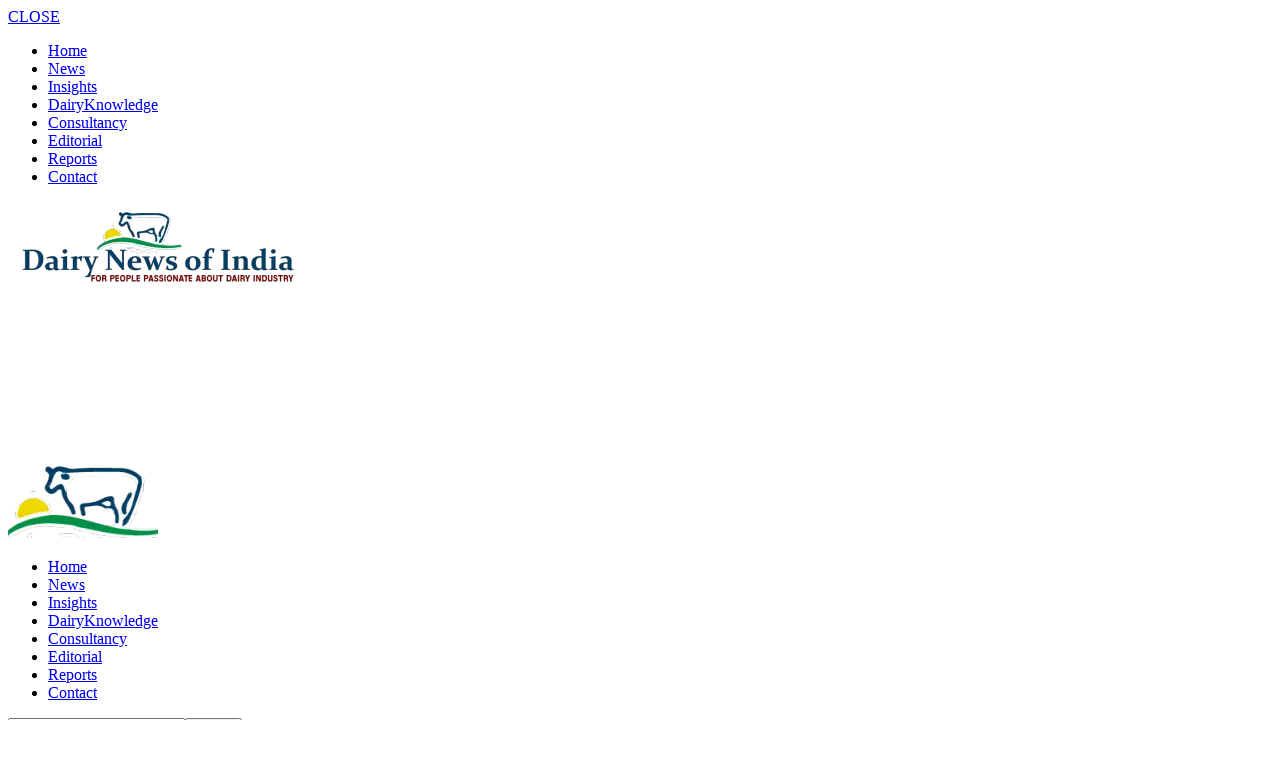

--- FILE ---
content_type: text/html; charset=utf-8
request_url: https://dairynews.in/pan-india-milk-marketing-and-why-it-was-essential/
body_size: 27016
content:
<!DOCTYPE html>
<html lang="en-US" xmlns:addthis="https://www.addthis.com/help/api-spec" xmlns:fb="http://www.facebook.com/2008/fbml" prefix="og: http://ogp.me/ns#">
<head>
  <meta charset="utf-8">
  <meta name="viewport" content="width=device-width, initial-scale=1.0">
  <link rel="pingback" href="/xmlrpc.php">
  <meta property="og:image" content="https://dairynews.in/wp-content/uploads/2016/06/ac-162.jpg">
  <link rel="icon" type="image/png" href="/wp-content/uploads/2015/06/dairy_final.600x200.png">
  <link type="text/css" media="all" href="/wp-content/cache/autoptimize/css/autoptimize_d912a13963df1786162d034a6ad0e7ee.css" rel="stylesheet">
  <title>Amul’s mission should be to see that every Indian lives a hundred years</title>
  <meta name="description" content="AMUL to be Asia’s largest fresh Milk processor or No. 1 Dairy Brand in India as well as in Asia Pacific, as per Media Magazine Survey, 2009">
  <meta name="keywords" content="AMUL,GUJARAT COOPERATIVE MILK MARKETING FEDERATION,GCMMF,DAIRY INDUSTRY,INTERNATIONAL FARM ,COMPARISON NETWORK,IFCN,JETHABHAI PATEL,COW MILK,COMPANIES,NEWS">
  <link rel="canonical" href="/pan-india-milk-marketing-and-why-it-was-essential/">
  <meta property="og:locale" content="en_US">
  <meta property="og:type" content="article">
  <meta property="og:title" content="Amul’s mission should be to see that every Indian lives a hundred years">
  <meta property="og:description" content="AMUL to be Asia’s largest fresh Milk processor or No. 1 Dairy Brand in India as well as in Asia Pacific, as per Media Magazine Survey, 2009">
  <meta property="og:url" content="https://dairynews.in/pan-india-milk-marketing-and-why-it-was-essential/">
  <meta property="og:site_name" content="Dairy News India">
  <meta property="article:author" content="https://www.facebook.com/bm.vyas.7">
  <meta property="article:tag" content="Amul">
  <meta property="article:section" content="Editorial">
  <meta property="article:published_time" content="2016-07-22T12:57:49+00:00">
  <meta property="article:modified_time" content="2016-07-22T13:18:25+00:00">
  <meta property="og:updated_time" content="2016-07-22T13:18:25+00:00">
  <meta property="og:image" content="https://dairynews.in/wp-content/uploads/2016/06/ac-162.jpg">
  <meta property="og:image:width" content="389">
  <meta property="og:image:height" content="280">
  <meta name="twitter:card" content="summary">
  <meta name="twitter:description" content="AMUL to be Asia’s largest fresh Milk processor or No. 1 Dairy Brand in India as well as in Asia Pacific, as per Media Magazine Survey, 2009">
  <meta name="twitter:title" content="Amul’s mission should be to see that every Indian lives a hundred years">
  <meta name="twitter:image" content="https://dairynews.in/wp-content/uploads/2016/06/ac-162.jpg">
  <meta name="twitter:creator" content="@bmvyas1">
  <link rel="dns-prefetch" href="//vuukle.com">
  <link rel="dns-prefetch" href="//apis.google.com">
  <link rel="dns-prefetch" href="//fonts.googleapis.com">
  <link rel="dns-prefetch" href="//s.w.org">
  <link rel="alternate" type="application/rss+xml" title="Dairy News India » Feed" href="/feed/">
  <link rel="alternate" type="application/rss+xml" title="Dairy News India » Comments Feed" href="/comments/feed/">
  <script type="text/javascript">
  window._wpemojiSettings = {"baseUrl":"https:\/\/s.w.org\/images\/core\/emoji\/2.2.1\/72x72\/","ext":".png","svgUrl":"https:\/\/s.w.org\/images\/core\/emoji\/2.2.1\/svg\/","svgExt":".svg","source":{"concatemoji":"http:\/\/dairynews.in\/wp-includes\/js\/wp-emoji-release.min.js"}};
                        !function(a,b,c){function d(a){var b,c,d,e,f=String.fromCharCode;if(!k||!k.fillText)return!1;switch(k.clearRect(0,0,j.width,j.height),k.textBaseline="top",k.font="600 32px Arial",a){case"flag":return k.fillText(f(55356,56826,55356,56819),0,0),!(j.toDataURL().length<3e3)&&(k.clearRect(0,0,j.width,j.height),k.fillText(f(55356,57331,65039,8205,55356,57096),0,0),b=j.toDataURL(),k.clearRect(0,0,j.width,j.height),k.fillText(f(55356,57331,55356,57096),0,0),c=j.toDataURL(),b!==c);case"emoji4":return k.fillText(f(55357,56425,55356,57341,8205,55357,56507),0,0),d=j.toDataURL(),k.clearRect(0,0,j.width,j.height),k.fillText(f(55357,56425,55356,57341,55357,56507),0,0),e=j.toDataURL(),d!==e}return!1}function e(a){var c=b.createElement("script");c.src=a,c.defer=c.type="text/javascript",b.getElementsByTagName("head")[0].appendChild(c)}var f,g,h,i,j=b.createElement("canvas"),k=j.getContext&&j.getContext("2d");for(i=Array("flag","emoji4"),c.supports={everything:!0,everythingExceptFlag:!0},h=0;h<i.length;h++)c.supports[i[h]]=d(i[h]),c.supports.everything=c.supports.everything&&c.supports[i[h]],"flag"!==i[h]&&(c.supports.everythingExceptFlag=c.supports.everythingExceptFlag&&c.supports[i[h]]);c.supports.everythingExceptFlag=c.supports.everythingExceptFlag&&!c.supports.flag,c.DOMReady=!1,c.readyCallback=function(){c.DOMReady=!0},c.supports.everything||(g=function(){c.readyCallback()},b.addEventListener?(b.addEventListener("DOMContentLoaded",g,!1),a.addEventListener("load",g,!1)):(a.attachEvent("onload",g),b.attachEvent("onreadystatechange",function(){"complete"===b.readyState&&c.readyCallback()})),f=c.source||{},f.concatemoji?e(f.concatemoji):f.wpemoji&&f.twemoji&&(e(f.twemoji),e(f.wpemoji)))}(window,document,window._wpemojiSettings);
  </script>
  <link rel="stylesheet" id="appip-dynamic-styles-css" href="/wp-admin/admin-ajax.php?action=appip_dynaminc_css_custom&nonce=aa5817d367" type="text/css" media="all">
  <link rel="stylesheet" id="dashicons-css" href="/wp-includes/css/dashicons.min.css" type="text/css" media="all">
  <script src="/wp-content/cache/wpfc-minified/19f68585f112ff8dd1f473dc402a196d/1490417152index.js" type="text/javascript"></script>
  <script type="text/javascript">
  /*  */
  var param = {"vuukle_version":"1.78","api_key":"1"};
  /*  */
  </script>
  <script type="text/javascript" src="//vuukle.com/js/vuukle.js"></script>
  <script type="text/javascript" src="https://apis.google.com/js/plusone.js"></script>
  <link rel="https://api.w.org/" href="/wp-json/">
  <link rel="EditURI" type="application/rsd+xml" title="RSD" href="/xmlrpc.php">
  <link rel="wlwmanifest" type="application/wlwmanifest+xml" href="/wp-includes/wlwmanifest.xml">
  <link rel="shortlink" href="/?p=7677">
  <link rel="alternate" type="application/json+oembed" href="/wp-json/oembed/1.0/embed?url=http%3A%2F%2Fdairynews.in%2Fpan-india-milk-marketing-and-why-it-was-essential%2F">
  <link rel="alternate" type="text/xml+oembed" href="/wp-json/oembed/1.0/embed?url=http%3A%2F%2Fdairynews.in%2Fpan-india-milk-marketing-and-why-it-was-essential%2F&format=xml">
  <meta property="fb:app_id" content="987560271256860">
  <meta property="fb:admins" content="">
  <meta property="og:locale" content="en_US">
  <meta property="og:locale:alternate" content="en_US">
  <meta name="twitter:card" content="photo">
  <meta name="twitter:image:src" id="twitter_meta_img" content="https://dairynews.in/wp-content/uploads/2016/06/ac-162.jpg">
  <meta name="twitter:url" content="https://dairynews.in">
  <script type="text/javascript">
  // plugin values to make dynamic
  var displayDelay = 2000;
  var footerheight = 92;  // total height of footer in pixels
  var showbuttonheight = 30;      // total height of show button in pixels
  var footeroverlap = 24; // height of the 'overlap' portion only (semi-transparent)
  var attributionoffset = 23;     // this offset adds some padding to the footer so that the attribution link is clickable
  var slidespeed = 25;    // this is the speed that the footer will rise (lower number == faster) (milliseconds)
  var slidestep = 10;     // this is the percentage step for each run of positionfooter
  var rememberShowHideState = false; // this indicates whether or not to recognize the show/hide state of the footer across pages
  </script>
  <script type="text/javascript">
  jQuery(document).ready(function() {
                                // CUSTOM AJAX CONTENT LOADING FUNCTION
                                var ajaxRevslider = function(obj) {
                                
                                        // obj.type : Post Type
                                        // obj.id : ID of Content to Load
                                        // obj.aspectratio : The Aspect Ratio of the Container / Media
                                        // obj.selector : The Container Selector where the Content of Ajax will be injected. It is done via the Essential Grid on Return of Content
                                        
                                        var content = "";

                                        data = {};
                                        
                                        data.action = 'revslider_ajax_call_front';
                                        data.client_action = 'get_slider_html';
                                        data.token = 'fa600a1241';
                                        data.type = obj.type;
                                        data.id = obj.id;
                                        data.aspectratio = obj.aspectratio;
                                        
                                        // SYNC AJAX REQUEST
                                        jQuery.ajax({
                                                type:"post",
                                                url:"https://dairynews.in/wp-admin/admin-ajax.php",
                                                dataType: 'json',
                                                data:data,
                                                async:false,
                                                success: function(ret, textStatus, XMLHttpRequest) {
                                                        if(ret.success == true)
                                                                content = ret.data;                                                             
                                                },
                                                error: function(e) {
                                                        console.log(e);
                                                }
                                        });
                                        
                                         // FIRST RETURN THE CONTENT WHEN IT IS LOADED !!
                                         return content;                                                 
                                };
                                
                                // CUSTOM AJAX FUNCTION TO REMOVE THE SLIDER
                                var ajaxRemoveRevslider = function(obj) {
                                        return jQuery(obj.selector+" .rev_slider").revkill();
                                };

                                // EXTEND THE AJAX CONTENT LOADING TYPES WITH TYPE AND FUNCTION
                                var extendessential = setInterval(function() {
                                        if (jQuery.fn.tpessential != undefined) {
                                                clearInterval(extendessential);
                                                if(typeof(jQuery.fn.tpessential.defaults) !== 'undefined') {
                                                        jQuery.fn.tpessential.defaults.ajaxTypes.push({type:"revslider",func:ajaxRevslider,killfunc:ajaxRemoveRevslider,openAnimationSpeed:0.3});   
                                                        // type:  Name of the Post to load via Ajax into the Essential Grid Ajax Container
                                                        // func: the Function Name which is Called once the Item with the Post Type has been clicked
                                                        // killfunc: function to kill in case the Ajax Window going to be removed (before Remove function !
                                                        // openAnimationSpeed: how quick the Ajax Content window should be animated (default is 0.3)
                                                }
                                        }
                                },30);
                        });
  </script>
  <script type="text/javascript">
  (function(url){
        if(/(?:Chrome\/26\.0\.1410\.63 Safari\/537\.31|WordfenceTestMonBot)/.test(navigator.userAgent)){ return; }
        var addEvent = function(evt, handler) {
                if (window.addEventListener) {
                        document.addEventListener(evt, handler, false);
                } else if (window.attachEvent) {
                        document.attachEvent('on' + evt, handler);
                }
        };
        var removeEvent = function(evt, handler) {
                if (window.removeEventListener) {
                        document.removeEventListener(evt, handler, false);
                } else if (window.detachEvent) {
                        document.detachEvent('on' + evt, handler);
                }
        };
        var evts = 'contextmenu dblclick drag dragend dragenter dragleave dragover dragstart drop keydown keypress keyup mousedown mousemove mouseout mouseover mouseup mousewheel scroll'.split(' ');
        var logHuman = function() {
                var wfscr = document.createElement('script');
                wfscr.type = 'text/javascript';
                wfscr.async = true;
                wfscr.src = url + '&r=' + Math.random();
                (document.getElementsByTagName('head')[0]||document.getElementsByTagName('body')[0]).appendChild(wfscr);
                for (var i = 0; i < evts.length; i++) {
                        removeEvent(evts[i], logHuman);
                }
        };
        for (var i = 0; i < evts.length; i++) {
                addEvent(evts[i], logHuman);
        }
  })('//dairynews.in/?wordfence_logHuman=1&hid=77A646659718FB4732EDF8D5FCFBC7A6');
  </script>
  <script>
  var tdBlocksArray = []; //here we store all the items for the current page

  //td_block class - each ajax block uses a object of this class for requests
  function tdBlock() {
    this.id = '';
    this.block_type = 1; //block type id (1-234 etc)
    this.atts = '';
    this.td_column_number = '';
    this.td_current_page = 1; //
    this.post_count = 0; //from wp
    this.found_posts = 0; //from wp
    this.max_num_pages = 0; //from wp
    this.td_filter_value = ''; //current live filter value
    this.is_ajax_running = false;
    this.td_user_action = ''; // load more or infinite loader (used by the animation)
    this.header_color = '';
    this.ajax_pagination_infinite_stop = ''; //show load more at page x
  }

    
    
        // td_js_generator - mini detector
        (function(){
            var htmlTag = document.getElementsByTagName("html")[0];

            if ( navigator.userAgent.indexOf("MSIE 10.0") > -1 ) {
                htmlTag.className += ' ie10';
            }

            if ( !!navigator.userAgent.match(/Trident.*rv\:11\./) ) {
                htmlTag.className += ' ie11';
            }

            if ( /(iPad|iPhone|iPod)/g.test(navigator.userAgent) ) {
                htmlTag.className += ' td-md-is-ios';
            }

            var user_agent = navigator.userAgent.toLowerCase();
            if ( user_agent.indexOf("android") > -1 ) {
                htmlTag.className += ' td-md-is-android';
            }

            if ( -1 !== navigator.userAgent.indexOf('Mac OS X')  ) {
                htmlTag.className += ' td-md-is-os-x';
            }

            if ( /chrom(e|ium)/.test(navigator.userAgent.toLowerCase()) ) {
               htmlTag.className += ' td-md-is-chrome';
            }

            if ( -1 !== navigator.userAgent.indexOf('Firefox') ) {
                htmlTag.className += ' td-md-is-firefox';
            }

            if ( -1 !== navigator.userAgent.indexOf('Safari') && -1 === navigator.userAgent.indexOf('Chrome') ) {
                htmlTag.className += ' td-md-is-safari';
            }

        })();




        var tdLocalCache = {};

        ( function () {
            "use strict";

            tdLocalCache = {
                data: {},
                remove: function (resource_id) {
                    delete tdLocalCache.data[resource_id];
                },
                exist: function (resource_id) {
                    return tdLocalCache.data.hasOwnProperty(resource_id) && tdLocalCache.data[resource_id] !== null;
                },
                get: function (resource_id) {
                    return tdLocalCache.data[resource_id];
                },
                set: function (resource_id, cachedData) {
                    tdLocalCache.remove(resource_id);
                    tdLocalCache.data[resource_id] = cachedData;
                }
            };
        })();

    
    
  var td_viewport_interval_list=[{"limitBottom":767,"sidebarWidth":228},{"limitBottom":1018,"sidebarWidth":300},{"limitBottom":1140,"sidebarWidth":324}];
  var td_animation_stack_effect="type0";
  var tds_animation_stack=true;
  var td_animation_stack_specific_selectors=".entry-thumb, img";
  var td_animation_stack_general_selectors=".td-animation-stack img, .post img";
  var td_ajax_url="http:\/\/dairynews.in\/wp-admin\/admin-ajax.php?td_theme_name=Newspaper&v=6.7.1";
  var td_get_template_directory_uri="http:\/\/dairynews.in\/wp-content\/themes\/Newspaper";
  var tds_snap_menu="";
  var tds_logo_on_sticky="";
  var tds_header_style="";
  var td_please_wait="Please wait...";
  var td_email_user_pass_incorrect="User or password incorrect!";
  var td_email_user_incorrect="Email or username incorrect!";
  var td_email_incorrect="Email incorrect!";
  var tds_more_articles_on_post_enable="show";
  var tds_more_articles_on_post_time_to_wait="";
  var tds_more_articles_on_post_pages_distance_from_top=0;
  var tds_theme_color_site_wide="#dd8604";
  var tds_smart_sidebar="enabled";
  var tdThemeName="Newspaper";
  var td_magnific_popup_translation_tPrev="Previous (Left arrow key)";
  var td_magnific_popup_translation_tNext="Next (Right arrow key)";
  var td_magnific_popup_translation_tCounter="%curr% of %total%";
  var td_magnific_popup_translation_ajax_tError="The content from %url% could not be loaded.";
  var td_magnific_popup_translation_image_tError="The image #%curr% could not be loaded.";
  var td_ad_background_click_link="";
  var td_ad_background_click_target="";
  </script> <noscript>
  <style type="text/css">

  .wpb_animate_when_almost_visible { opacity: 1; }
  </style>
</noscript>
</head>
<body class="post-template-default single single-post postid-7677 single-format-standard pan-india-milk-marketing-and-why-it-was-essential single_template_3 wpb-js-composer js-comp-ver-5.1 vc_responsive td-animation-stack-type0 td-boxed-layout" itemscope="itemscope" itemtype="http://schema.org/WebPage">  <ins data-ad-channel="b1abb8ba140ddacf357f0dd10203906a" data-biqdiq-init></ins>

  <div class="td-scroll-up">
    <i class="td-icon-menu-up"></i>
  </div>
  <div id="td-outer-wrap">
    <div class="td-transition-content-and-menu td-mobile-nav-wrap">
      <div id="td-mobile-nav">
        <div class="td-mobile-close">
          <a href="#">CLOSE</a>
          <div class="td-nav-triangle"></div>
        </div>
        <div class="td-mobile-content">
          <div class="menu-td-header-container">
            <ul id="menu-td-header" class="">
              <li id="menu-item-425" class="menu-item menu-item-type-post_type menu-item-object-page menu-item-home menu-item-first menu-item-425">
                <a title="Home" href="/">Home</a>
              </li>
              <li id="menu-item-423" class="menu-item menu-item-type-taxonomy menu-item-object-category menu-item-has-children menu-item-423">
                <a title="News" href="/category/news/">News</a>
                <ul class="sub-menu">
                  <li id="menu-item-7897" class="menu-item menu-item-type-taxonomy menu-item-object-category menu-item-7897">
                    <a href="/category/events/">Events</a>
                  </li>
                  <li id="menu-item-5695" class="menu-item menu-item-type-taxonomy menu-item-object-category menu-item-5695">
                    <a href="/category/press-release/">Press</a>
                  </li>
                  <li id="menu-item-3557" class="menu-item menu-item-type-taxonomy menu-item-object-category menu-item-3557">
                    <a href="/category/video/">Video</a>
                  </li>
                </ul>
              </li>
              <li id="menu-item-1223" class="menu-item menu-item-type-taxonomy menu-item-object-category menu-item-1223">
                <a title="Insights" href="/category/market-insights/">Insights</a>
              </li>
              <li id="menu-item-6842" class="menu-item menu-item-type-taxonomy menu-item-object-category menu-item-6842">
                <a href="/category/dairy-knowledge/">DairyKnowledge</a>
              </li>
              <li id="menu-item-6078" class="menu-item menu-item-type-taxonomy menu-item-object-category menu-item-has-children menu-item-6078">
                <a title="Consultancy" href="/category/consultancy/">Consultancy</a>
                <ul class="sub-menu">
                  <li id="menu-item-8248" class="menu-item menu-item-type-taxonomy menu-item-object-category menu-item-8248">
                    <a href="/category/opportunity/">Opportunity</a>
                  </li>
                  <li id="menu-item-6081" class="menu-item menu-item-type-post_type menu-item-object-page menu-item-6081">
                    <a href="/maintenance-contract/">Maintenance Contract</a>
                  </li>
                  <li id="menu-item-2840" class="menu-item menu-item-type-post_type menu-item-object-page menu-item-2840">
                    <a href="/dairy-startup/">Startup</a>
                  </li>
                  <li id="menu-item-6218" class="menu-item menu-item-type-post_type menu-item-object-page menu-item-6218">
                    <a title="Dairy Books" href="/dairybooks/">Dairy Books</a>
                  </li>
                </ul>
              </li>
              <li id="menu-item-5644" class="menu-item menu-item-type-taxonomy menu-item-object-category current-post-ancestor current-menu-parent current-post-parent menu-item-5644">
                <a href="/category/editorial/">Editorial</a>
              </li>
              <li id="menu-item-1071" class="menu-item menu-item-type-post_type menu-item-object-page menu-item-has-children menu-item-1071">
                <a href="/reports/">Reports</a>
                <ul class="sub-menu">
                  <li id="menu-item-1234" class="menu-item menu-item-type-taxonomy menu-item-object-category menu-item-1234">
                    <a href="/category/newsletter/">Newsletter</a>
                  </li>
                </ul>
              </li>
              <li id="menu-item-573" class="menu-item menu-item-type-post_type menu-item-object-page menu-item-has-children menu-item-573">
                <a href="/contact-us/">Contact</a>
                <ul class="sub-menu">
                  <li id="menu-item-1178" class="menu-item menu-item-type-taxonomy menu-item-object-category menu-item-1178">
                    <a title="Jobs" href="/category/jobs/">Jobs</a>
                  </li>
                  <li id="menu-item-4278" class="menu-item menu-item-type-post_type menu-item-object-page menu-item-4278">
                    <a href="/advertising/">Advertising</a>
                  </li>
                </ul>
              </li>
            </ul>
          </div>
        </div>
      </div>
    </div>
    <div class="td-transition-content-and-menu td-content-wrap">
      <div class="td-header-wrap td-header-style-1">
        <div class="td-header-top-menu-full">
          <div class="td-container td-header-row td-header-top-menu">
            <div class="top-bar-style-1">
              <div class="td-header-sp-top-menu"></div>
              <div class="td-header-sp-top-widget">
                <span class="td-social-icon-wrap"><i class="td-icon-font td-icon-facebook"></i></span><span class="td-social-icon-wrap"><i class="td-icon-font td-icon-googleplus"></i></span>
              </div>
            </div>
          </div>
        </div>
        <div class="td-banner-wrap-full td-logo-wrap-full">
          <div class="td-container td-header-row td-header-header">
            <div class="td-header-sp-logo">
              <a href="/"><img class="td-retina-data" data-retina="https://dairynews.in/wp-content/uploads/2015/06/dairy_final.600x200.png" src="/wp-content/uploads/2015/06/yes1_final300x100.png" alt="Dairy News India" title="Dairy News India"></a>
            </div>
            <div class="td-header-sp-recs">
              <div class="td-header-rec-wrap">
                <div class="td-g-rec td-g-rec-id-header">
                  <script type="text/javascript">
                  var td_screen_width = document.body.clientWidth;

                    if ( td_screen_width >= 1140 ) {
                        /* large monitors */
                        document.write('<ins class="adsbygoogle" style="display:inline-block;width:728px;height:90px" data-ad-client="ca-pub-6855625569416152" data-ad-slot="8368336821">');
                        (adsbygoogle = window.adsbygoogle || []).push({});
                    }

                            if ( td_screen_width >= 1019  && td_screen_width < 1140 ) {
                                /* landscape tablets */
                        document.write('<ins class="adsbygoogle" style="display:inline-block;width:320px;height:50px" data-ad-client="ca-pub-6855625569416152" data-ad-slot="8368336821">');
                                (adsbygoogle = window.adsbygoogle || []).push({});
                            }
                        
                    if ( td_screen_width >= 768  && td_screen_width < 1019 ) {
                        /* portrait tablets */
                        document.write('<ins class="adsbygoogle" style="display:inline-block;width:320px;height:50px" data-ad-client="ca-pub-6855625569416152" data-ad-slot="8368336821">');
                        (adsbygoogle = window.adsbygoogle || []).push({});
                    }

                    if ( td_screen_width < 768 ) {
                        /* Phones */
                        document.write('<ins class="adsbygoogle" style="display:inline-block;width:320px;height:50px" data-ad-client="ca-pub-6855625569416152" data-ad-slot="8368336821">');
                        (adsbygoogle = window.adsbygoogle || []).push({});
                    }
                  </script>
                </div>
              </div>
            </div>
          </div>
        </div>
        <div class="td-header-menu-wrap-full">
          <div class="td-header-menu-wrap td-header-gradient">
            <div class="td-container td-header-row td-header-main-menu">
              <div id="td-header-menu">
                <div id="td-top-mobile-toggle">
                  <a href="#"><i class="td-icon-font td-icon-mobile"></i></a>
                </div>
                <div class="td-main-menu-logo">
                  <a href="/"><img class="td-retina-data" data-retina="https://dairynews.in/wp-content/uploads/2015/06/dairy_final.150x150.png" src="/wp-content/uploads/2015/06/dairy_final.150x150.png" alt="Dairy News India" title="Dairy News India"></a>
                </div>
                <div class="menu-td-header-container">
                  <ul id="menu-td-header-1" class="sf-menu">
                    <li class="menu-item menu-item-type-post_type menu-item-object-page menu-item-home menu-item-first td-menu-item td-normal-menu menu-item-425">
                      <a title="Home" href="/">Home</a>
                    </li>
                    <li class="menu-item menu-item-type-taxonomy menu-item-object-category menu-item-has-children td-menu-item td-mega-menu menu-item-423">
                      <a title="News" href="/category/news/">News</a>
                      <ul class="sub-menu">
                        <li id="menu-item-0" class="menu-item-0">
                          <div class="td-container-border">
                            <div class="td-mega-grid">
                              <script>
                              var block_td_uid_1_58e40fa57617d = new tdBlock();
                              block_td_uid_1_58e40fa57617d.id = "td_uid_1_58e40fa57617d";
                              block_td_uid_1_58e40fa57617d.atts = '{"limit":"5","td_column_number":3,"ajax_pagination":"next_prev","category_id":"50","show_child_cat":30,"td_ajax_filter_type":"td_category_ids_filter","td_ajax_preloading":"","class":"td_uid_1_58e40fa57617d_rand"}';
                              block_td_uid_1_58e40fa57617d.td_column_number = "3";
                              block_td_uid_1_58e40fa57617d.block_type = "td_block_mega_menu";
                              block_td_uid_1_58e40fa57617d.post_count = "5";
                              block_td_uid_1_58e40fa57617d.found_posts = "747";
                              block_td_uid_1_58e40fa57617d.header_color = "";
                              block_td_uid_1_58e40fa57617d.ajax_pagination_infinite_stop = "";
                              block_td_uid_1_58e40fa57617d.max_num_pages = "150";
                              tdBlocksArray.push(block_td_uid_1_58e40fa57617d);
                              </script>
                              <div class="td_block_wrap td_block_mega_menu td_uid_1_58e40fa57617d_rand td-no-subcats td_with_ajax_pagination td-pb-border-top">
                                <div id="td_uid_1_58e40fa57617d" class="td_block_inner">
                                  <div class="td-mega-row">
                                    <div class="td-mega-span">
                                      <div class="td_module_mega_menu td_mod_mega_menu">
                                        <div class="td-module-image">
                                          <div class="td-module-thumb">
                                            <a href="/experts-to-make-dairy-business-profitable/" rel="bookmark" title="Experts to make dairy business profitable"><img width="218" height="150" class="entry-thumb" src="/wp-content/uploads/2016/11/footer-218x150.jpg" alt="" title="Experts to make dairy business profitable"></a>
                                          </div>
                                        </div>
                                        <div class="item-details">
                                          <h3 class="entry-title td-module-title"><a href="/experts-to-make-dairy-business-profitable/" rel="bookmark" title="Experts to make dairy business profitable">Experts to make dairy business profitable</a></h3>
                                        </div>
                                      </div>
                                    </div>
                                    <div class="td-mega-span">
                                      <div class="td_module_mega_menu td_mod_mega_menu">
                                        <div class="td-module-image">
                                          <div class="td-module-thumb">
                                            <a href="/milk-village-gujjars/" rel="bookmark" title="‘Milk Village’ for Gujjars"><img width="218" height="150" class="entry-thumb" src="/wp-content/uploads/2016/11/Dairy-news-india-218x150.png" alt="The daily milk collection by Pune district milk cooperative, popularly known as Katraj Dairy, has been affected." title="‘Milk Village’ for Gujjars"></a>
                                          </div>
                                        </div>
                                        <div class="item-details">
                                          <h3 class="entry-title td-module-title"><a href="/milk-village-gujjars/" rel="bookmark" title="‘Milk Village’ for Gujjars">‘Milk Village’ for Gujjars</a></h3>
                                        </div>
                                      </div>
                                    </div>
                                    <div class="td-mega-span">
                                      <div class="td_module_mega_menu td_mod_mega_menu">
                                        <div class="td-module-image">
                                          <div class="td-module-thumb">
                                            <a href="/kwality-q3-net-profit-7-per-cent-rs-45-crore/" rel="bookmark" title="Kwality Q3 net profit up 7 per cent at Rs 45 crore"><img width="218" height="150" class="entry-thumb" src="/wp-content/uploads/2016/11/footer-218x150.jpg" alt="" title="Kwality Q3 net profit up 7 per cent at Rs 45 crore"></a>
                                          </div>
                                        </div>
                                        <div class="item-details">
                                          <h3 class="entry-title td-module-title"><a href="/kwality-q3-net-profit-7-per-cent-rs-45-crore/" rel="bookmark" title="Kwality Q3 net profit up 7 per cent at Rs 45 crore">Kwality Q3 net profit up 7 per cent at Rs 45…</a></h3>
                                        </div>
                                      </div>
                                    </div>
                                    <div class="td-mega-span">
                                      <div class="td_module_mega_menu td_mod_mega_menu">
                                        <div class="td-module-image">
                                          <div class="td-module-thumb">
                                            <a href="/indias-largest-dairy-brand-prepares-market-acquired-taste-camel-milk/" rel="bookmark" title="India’s Largest Dairy Brand Prepares To Market An Acquired Taste: Camel Milk"><img width="218" height="141" class="entry-thumb" src="/wp-content/uploads/2015/10/Camelmilk.jpg" alt="Camelmilk" title="India’s Largest Dairy Brand Prepares To Market An Acquired Taste: Camel Milk"></a>
                                          </div>
                                        </div>
                                        <div class="item-details">
                                          <h3 class="entry-title td-module-title"><a href="/indias-largest-dairy-brand-prepares-market-acquired-taste-camel-milk/" rel="bookmark" title="India’s Largest Dairy Brand Prepares To Market An Acquired Taste: Camel Milk">India’s Largest Dairy Brand Prepares To Market An Acquired Taste: Camel…</a></h3>
                                        </div>
                                      </div>
                                    </div>
                                    <div class="td-mega-span">
                                      <div class="td_module_mega_menu td_mod_mega_menu">
                                        <div class="td-module-image">
                                          <div class="td-module-thumb">
                                            <a href="/evolving-policy-framework-changing-dairy-industry/" rel="bookmark" title="Evolving policy framework for a changing dairy Sector"><img width="218" height="150" class="entry-thumb" src="/wp-content/uploads/2016/10/dairy-2-218x150.png" alt="dairy" title="Evolving policy framework for a changing dairy Sector"></a>
                                          </div>
                                        </div>
                                        <div class="item-details">
                                          <h3 class="entry-title td-module-title"><a href="/evolving-policy-framework-changing-dairy-industry/" rel="bookmark" title="Evolving policy framework for a changing dairy Sector">Evolving policy framework for a changing dairy Sector</a></h3>
                                        </div>
                                      </div>
                                    </div>
                                  </div>
                                </div>
                                <div class="td-next-prev-wrap">
                                  <a href="#" class="td-ajax-prev-page ajax-page-disabled" id="prev-page-td_uid_1_58e40fa57617d" data-td_block_id="td_uid_1_58e40fa57617d"><i class="td-icon-font td-icon-menu-left"></i></a><a href="#" class="td-ajax-next-page" id="next-page-td_uid_1_58e40fa57617d" data-td_block_id="td_uid_1_58e40fa57617d"><i class="td-icon-font td-icon-menu-right"></i></a>
                                </div>
                                <div class="clearfix"></div>
                              </div>
                            </div>
                          </div>
                        </li>
                        <li class="menu-item menu-item-type-taxonomy menu-item-object-category td-menu-item td-mega-menu menu-item-7897">
                          <a href="/category/events/">Events</a>
                          <ul class="sub-menu">
                            <li class="menu-item-0">
                              <div class="td-container-border">
                                <div class="td-mega-grid">
                                  <script>
                                  var block_td_uid_2_58e40fa58422b = new tdBlock();
                                  block_td_uid_2_58e40fa58422b.id = "td_uid_2_58e40fa58422b";
                                  block_td_uid_2_58e40fa58422b.atts = '{"limit":"5","td_column_number":3,"ajax_pagination":"next_prev","category_id":"826","show_child_cat":30,"td_ajax_filter_type":"td_category_ids_filter","td_ajax_preloading":"","class":"td_uid_2_58e40fa58422b_rand"}';
                                  block_td_uid_2_58e40fa58422b.td_column_number = "3";
                                  block_td_uid_2_58e40fa58422b.block_type = "td_block_mega_menu";
                                  block_td_uid_2_58e40fa58422b.post_count = "2";
                                  block_td_uid_2_58e40fa58422b.found_posts = "2";
                                  block_td_uid_2_58e40fa58422b.header_color = "";
                                  block_td_uid_2_58e40fa58422b.ajax_pagination_infinite_stop = "";
                                  block_td_uid_2_58e40fa58422b.max_num_pages = "1";
                                  tdBlocksArray.push(block_td_uid_2_58e40fa58422b);
                                  </script>
                                  <div class="td_block_wrap td_block_mega_menu td_uid_2_58e40fa58422b_rand td-no-subcats td_with_ajax_pagination td-pb-border-top">
                                    <div id="td_uid_2_58e40fa58422b" class="td_block_inner">
                                      <div class="td-mega-row">
                                        <div class="td-mega-span">
                                          <div class="td_module_mega_menu td_mod_mega_menu">
                                            <div class="td-module-image">
                                              <div class="td-module-thumb">
                                                <a href="/13th-national-dairy-product-judging-contest/" rel="bookmark" title="13th National Dairy Product Judging Contest"><img width="218" height="150" class="entry-thumb" src="/wp-content/uploads/2016/08/National-dairy-products-contes-218x150.jpg" alt="" title="13th National Dairy Product Judging Contest"></a>
                                              </div>
                                            </div>
                                            <div class="item-details">
                                              <h3 class="entry-title td-module-title"><a href="/13th-national-dairy-product-judging-contest/" rel="bookmark" title="13th National Dairy Product Judging Contest">13th National Dairy Product Judging Contest</a></h3>
                                            </div>
                                          </div>
                                        </div>
                                        <div class="td-mega-span">
                                          <div class="td_module_mega_menu td_mod_mega_menu">
                                            <div class="td-module-image">
                                              <div class="td-module-thumb">
                                                <a href="/indian-dairy-engineers-association-national-seminar/" rel="bookmark" title="Indian Dairy Engineers Association and National Seminar"><img width="218" height="150" class="entry-thumb" src="/wp-content/uploads/2016/08/Screenshot_1-218x150.jpg" alt="Indian Dairy Engineers" title="Indian Dairy Engineers Association and National Seminar"></a>
                                              </div>
                                            </div>
                                            <div class="item-details">
                                              <h3 class="entry-title td-module-title"><a href="/indian-dairy-engineers-association-national-seminar/" rel="bookmark" title="Indian Dairy Engineers Association and National Seminar">Indian Dairy Engineers Association and National Seminar</a></h3>
                                            </div>
                                          </div>
                                        </div>
                                      </div>
                                    </div>
                                    <div class="td-next-prev-wrap">
                                      <a href="#" class="td-ajax-prev-page ajax-page-disabled" id="prev-page-td_uid_2_58e40fa58422b" data-td_block_id="td_uid_2_58e40fa58422b"><i class="td-icon-font td-icon-menu-left"></i></a><a href="#" class="td-ajax-next-page ajax-page-disabled" id="next-page-td_uid_2_58e40fa58422b" data-td_block_id="td_uid_2_58e40fa58422b"><i class="td-icon-font td-icon-menu-right"></i></a>
                                    </div>
                                    <div class="clearfix"></div>
                                  </div>
                                </div>
                              </div>
                            </li>
                          </ul>
                        </li>
                        <li class="menu-item menu-item-type-taxonomy menu-item-object-category td-menu-item td-mega-menu menu-item-5695">
                          <a href="/category/press-release/">Press</a>
                          <ul class="sub-menu">
                            <li class="menu-item-0">
                              <div class="td-container-border">
                                <div class="td-mega-grid">
                                  <script>
                                  var block_td_uid_3_58e40fa5892fd = new tdBlock();
                                  block_td_uid_3_58e40fa5892fd.id = "td_uid_3_58e40fa5892fd";
                                  block_td_uid_3_58e40fa5892fd.atts = '{"limit":"5","td_column_number":3,"ajax_pagination":"next_prev","category_id":"309","show_child_cat":30,"td_ajax_filter_type":"td_category_ids_filter","td_ajax_preloading":"","class":"td_uid_3_58e40fa5892fd_rand"}';
                                  block_td_uid_3_58e40fa5892fd.td_column_number = "3";
                                  block_td_uid_3_58e40fa5892fd.block_type = "td_block_mega_menu";
                                  block_td_uid_3_58e40fa5892fd.post_count = "5";
                                  block_td_uid_3_58e40fa5892fd.found_posts = "12";
                                  block_td_uid_3_58e40fa5892fd.header_color = "";
                                  block_td_uid_3_58e40fa5892fd.ajax_pagination_infinite_stop = "";
                                  block_td_uid_3_58e40fa5892fd.max_num_pages = "3";
                                  tdBlocksArray.push(block_td_uid_3_58e40fa5892fd);
                                  </script>
                                  <div class="td_block_wrap td_block_mega_menu td_uid_3_58e40fa5892fd_rand td-no-subcats td_with_ajax_pagination td-pb-border-top">
                                    <div id="td_uid_3_58e40fa5892fd" class="td_block_inner">
                                      <div class="td-mega-row">
                                        <div class="td-mega-span">
                                          <div class="td_module_mega_menu td_mod_mega_menu">
                                            <div class="td-module-image">
                                              <div class="td-module-thumb">
                                                <a href="/parag-milk-foods-farm-home-premium-milk-pride-cows-now-surat/" rel="bookmark" title="Parag Milk Foods’ farm-to-home premium milk ‘Pride of Cows’ now in Surat"><img width="218" height="109" class="entry-thumb" src="/wp-content/uploads/2015/04/parag2.jpg" alt="Parag cheese" title="Parag Milk Foods’ farm-to-home premium milk ‘Pride of Cows’ now in Surat"></a>
                                              </div>
                                            </div>
                                            <div class="item-details">
                                              <h3 class="entry-title td-module-title"><a href="/parag-milk-foods-farm-home-premium-milk-pride-cows-now-surat/" rel="bookmark" title="Parag Milk Foods’ farm-to-home premium milk ‘Pride of Cows’ now in Surat">Parag Milk Foods’ farm-to-home premium milk ‘Pride of Cows’ now in…</a></h3>
                                            </div>
                                          </div>
                                        </div>
                                        <div class="td-mega-span">
                                          <div class="td_module_mega_menu td_mod_mega_menu">
                                            <div class="td-module-image">
                                              <div class="td-module-thumb">
                                                <a href="/study-demonstrates-blend-proteins-may-help-overcome-muscle-loss-associated-aging/" rel="bookmark" title="Study Demonstrates Blend of Proteins May Help Overcome Muscle Loss Associated with Aging"><img width="218" height="150" class="entry-thumb" src="/wp-content/uploads/2016/12/dupont-218x150.png" alt="" title="Study Demonstrates Blend of Proteins May Help Overcome Muscle Loss Associated with Aging"></a>
                                              </div>
                                            </div>
                                            <div class="item-details">
                                              <h3 class="entry-title td-module-title"><a href="/study-demonstrates-blend-proteins-may-help-overcome-muscle-loss-associated-aging/" rel="bookmark" title="Study Demonstrates Blend of Proteins May Help Overcome Muscle Loss Associated with Aging">Study Demonstrates Blend of Proteins May Help Overcome Muscle Loss Associated…</a></h3>
                                            </div>
                                          </div>
                                        </div>
                                        <div class="td-mega-span">
                                          <div class="td_module_mega_menu td_mod_mega_menu">
                                            <div class="td-module-image">
                                              <div class="td-module-thumb">
                                                <a href="/clinical-study-utilized-precise-analysis-body-composition/" rel="bookmark" title="Clinical study utilized a precise analysis of body composition"><img width="218" height="150" class="entry-thumb" src="/wp-content/uploads/2016/11/dupont_fig-218x150.png" alt="" title="Clinical study utilized a precise analysis of body composition"></a>
                                              </div>
                                            </div>
                                            <div class="item-details">
                                              <h3 class="entry-title td-module-title"><a href="/clinical-study-utilized-precise-analysis-body-composition/" rel="bookmark" title="Clinical study utilized a precise analysis of body composition">Clinical study utilized a precise analysis of body composition</a></h3>
                                            </div>
                                          </div>
                                        </div>
                                        <div class="td-mega-span">
                                          <div class="td_module_mega_menu td_mod_mega_menu">
                                            <div class="td-module-image">
                                              <div class="td-module-thumb">
                                                <a href="/100-million-expansion-plan-for-u-s-facility-footprint-builds-capacity-by-70-percent/" rel="bookmark" title="$100 million expansion plan for U.S facility footprint builds capacity by 70 percent"><img width="218" height="150" class="entry-thumb" src="/wp-content/uploads/2016/10/dupoint-218x150.jpg" alt="dupoint" title="$100 million expansion plan for U.S facility footprint builds capacity by 70 percent"></a>
                                              </div>
                                            </div>
                                            <div class="item-details">
                                              <h3 class="entry-title td-module-title"><a href="/100-million-expansion-plan-for-u-s-facility-footprint-builds-capacity-by-70-percent/" rel="bookmark" title="$100 million expansion plan for U.S facility footprint builds capacity by 70 percent">$100 million expansion plan for U.S facility footprint builds capacity by…</a></h3>
                                            </div>
                                          </div>
                                        </div>
                                        <div class="td-mega-span">
                                          <div class="td_module_mega_menu td_mod_mega_menu">
                                            <div class="td-module-image">
                                              <div class="td-module-thumb">
                                                <a href="/tetra-pak-sees-growth-opportunities/" rel="bookmark" title="Tetra Pak sees growth opportunities for 100% juice"><img width="218" height="150" class="entry-thumb" src="/wp-content/uploads/2016/09/Tetra-Pak1-218x150.jpg" alt="" title="Tetra Pak sees growth opportunities for 100% juice"></a>
                                              </div>
                                            </div>
                                            <div class="item-details">
                                              <h3 class="entry-title td-module-title"><a href="/tetra-pak-sees-growth-opportunities/" rel="bookmark" title="Tetra Pak sees growth opportunities for 100% juice">Tetra Pak sees growth opportunities for 100% juice</a></h3>
                                            </div>
                                          </div>
                                        </div>
                                      </div>
                                    </div>
                                    <div class="td-next-prev-wrap">
                                      <a href="#" class="td-ajax-prev-page ajax-page-disabled" id="prev-page-td_uid_3_58e40fa5892fd" data-td_block_id="td_uid_3_58e40fa5892fd"><i class="td-icon-font td-icon-menu-left"></i></a><a href="#" class="td-ajax-next-page" id="next-page-td_uid_3_58e40fa5892fd" data-td_block_id="td_uid_3_58e40fa5892fd"><i class="td-icon-font td-icon-menu-right"></i></a>
                                    </div>
                                    <div class="clearfix"></div>
                                  </div>
                                </div>
                              </div>
                            </li>
                          </ul>
                        </li>
                        <li class="menu-item menu-item-type-taxonomy menu-item-object-category td-menu-item td-mega-menu menu-item-3557">
                          <a href="/category/video/">Video</a>
                          <ul class="sub-menu">
                            <li class="menu-item-0">
                              <div class="td-container-border">
                                <div class="td-mega-grid">
                                  <script>
                                  var block_td_uid_4_58e40fa59099e = new tdBlock();
                                  block_td_uid_4_58e40fa59099e.id = "td_uid_4_58e40fa59099e";
                                  block_td_uid_4_58e40fa59099e.atts = '{"limit":"5","td_column_number":3,"ajax_pagination":"next_prev","category_id":"194","show_child_cat":30,"td_ajax_filter_type":"td_category_ids_filter","td_ajax_preloading":"","class":"td_uid_4_58e40fa59099e_rand"}';
                                  block_td_uid_4_58e40fa59099e.td_column_number = "3";
                                  block_td_uid_4_58e40fa59099e.block_type = "td_block_mega_menu";
                                  block_td_uid_4_58e40fa59099e.post_count = "5";
                                  block_td_uid_4_58e40fa59099e.found_posts = "17";
                                  block_td_uid_4_58e40fa59099e.header_color = "";
                                  block_td_uid_4_58e40fa59099e.ajax_pagination_infinite_stop = "";
                                  block_td_uid_4_58e40fa59099e.max_num_pages = "4";
                                  tdBlocksArray.push(block_td_uid_4_58e40fa59099e);
                                  </script>
                                  <div class="td_block_wrap td_block_mega_menu td_uid_4_58e40fa59099e_rand td-no-subcats td_with_ajax_pagination td-pb-border-top">
                                    <div id="td_uid_4_58e40fa59099e" class="td_block_inner">
                                      <div class="td-mega-row">
                                        <div class="td-mega-span">
                                          <div class="td_module_mega_menu td_mod_mega_menu">
                                            <div class="td-module-image">
                                              <div class="td-module-thumb">
                                                <a href="/dairy-farm-putting-fresh-face-indias-milk/" rel="bookmark" title="The dairy farm putting a fresh face on India’s milk"><img width="218" height="150" class="entry-thumb" src="/wp-content/uploads/2016/12/hqdefault-218x150.jpg" alt="" title="The dairy farm putting a fresh face on India’s milk"></a>
                                              </div>
                                            </div>
                                            <div class="item-details">
                                              <h3 class="entry-title td-module-title"><a href="/dairy-farm-putting-fresh-face-indias-milk/" rel="bookmark" title="The dairy farm putting a fresh face on India’s milk">The dairy farm putting a fresh face on India’s milk</a></h3>
                                            </div>
                                          </div>
                                        </div>
                                        <div class="td-mega-span">
                                          <div class="td_module_mega_menu td_mod_mega_menu">
                                            <div class="td-module-image">
                                              <div class="td-module-thumb">
                                                <a href="/amul-cheese-range-made-indias-largest-cheese-plant/" rel="bookmark" title="How Amul Cheese range is made at India’s Largest Cheese Plant"><img width="218" height="150" class="entry-thumb" src="/wp-content/uploads/2016/12/maxresdefault-1-218x150.jpg" alt="" title="How Amul Cheese range is made at India’s Largest Cheese Plant"></a>
                                              </div>
                                            </div>
                                            <div class="item-details">
                                              <h3 class="entry-title td-module-title"><a href="/amul-cheese-range-made-indias-largest-cheese-plant/" rel="bookmark" title="How Amul Cheese range is made at India’s Largest Cheese Plant">How Amul Cheese range is made at India’s Largest Cheese Plant</a></h3>
                                            </div>
                                          </div>
                                        </div>
                                        <div class="td-mega-span">
                                          <div class="td_module_mega_menu td_mod_mega_menu">
                                            <div class="td-module-image">
                                              <div class="td-module-thumb">
                                                <a href="/boutique-dairy-farms-rise-india/" rel="bookmark" title="Boutique dairy farms on the rise in India"><img width="218" height="150" class="entry-thumb" src="/wp-content/uploads/2016/12/maxresdefault-218x150.jpg" alt="" title="Boutique dairy farms on the rise in India"></a>
                                              </div>
                                            </div>
                                            <div class="item-details">
                                              <h3 class="entry-title td-module-title"><a href="/boutique-dairy-farms-rise-india/" rel="bookmark" title="Boutique dairy farms on the rise in India">Boutique dairy farms on the rise in India</a></h3>
                                            </div>
                                          </div>
                                        </div>
                                        <div class="td-mega-span">
                                          <div class="td_module_mega_menu td_mod_mega_menu">
                                            <div class="td-module-image">
                                              <div class="td-module-thumb">
                                                <a href="/hesaraghatta-dairy-farm-secretary-cheats-farmers/" rel="bookmark" title="Hesaraghatta dairy farm secretary cheats farmers"><img width="218" height="150" class="entry-thumb" src="/wp-content/uploads/2016/10/dairy_farm_cheating-218x150.jpg" alt="" title="Hesaraghatta dairy farm secretary cheats farmers"></a>
                                              </div>
                                            </div>
                                            <div class="item-details">
                                              <h3 class="entry-title td-module-title"><a href="/hesaraghatta-dairy-farm-secretary-cheats-farmers/" rel="bookmark" title="Hesaraghatta dairy farm secretary cheats farmers">Hesaraghatta dairy farm secretary cheats farmers</a></h3>
                                            </div>
                                          </div>
                                        </div>
                                        <div class="td-mega-span">
                                          <div class="td_module_mega_menu td_mod_mega_menu">
                                            <div class="td-module-image">
                                              <div class="td-module-thumb">
                                                <a href="/meeting-indias-growing-demand-milk/" rel="bookmark" title="Meeting India’s growing demand for milk"><img width="218" height="150" class="entry-thumb" src="/wp-content/uploads/2016/09/hqdefault-1-218x150.jpg" alt="" title="Meeting India’s growing demand for milk"></a>
                                              </div>
                                            </div>
                                            <div class="item-details">
                                              <h3 class="entry-title td-module-title"><a href="/meeting-indias-growing-demand-milk/" rel="bookmark" title="Meeting India’s growing demand for milk">Meeting India’s growing demand for milk</a></h3>
                                            </div>
                                          </div>
                                        </div>
                                      </div>
                                    </div>
                                    <div class="td-next-prev-wrap">
                                      <a href="#" class="td-ajax-prev-page ajax-page-disabled" id="prev-page-td_uid_4_58e40fa59099e" data-td_block_id="td_uid_4_58e40fa59099e"><i class="td-icon-font td-icon-menu-left"></i></a><a href="#" class="td-ajax-next-page" id="next-page-td_uid_4_58e40fa59099e" data-td_block_id="td_uid_4_58e40fa59099e"><i class="td-icon-font td-icon-menu-right"></i></a>
                                    </div>
                                    <div class="clearfix"></div>
                                  </div>
                                </div>
                              </div>
                            </li>
                          </ul>
                        </li>
                      </ul>
                    </li>
                    <li class="menu-item menu-item-type-taxonomy menu-item-object-category td-menu-item td-mega-menu menu-item-1223">
                      <a title="Insights" href="/category/market-insights/">Insights</a>
                      <ul class="sub-menu">
                        <li class="menu-item-0">
                          <div class="td-container-border">
                            <div class="td-mega-grid">
                              <script>
                              var block_td_uid_5_58e40fa598dba = new tdBlock();
                              block_td_uid_5_58e40fa598dba.id = "td_uid_5_58e40fa598dba";
                              block_td_uid_5_58e40fa598dba.atts = '{"limit":"5","td_column_number":3,"ajax_pagination":"next_prev","category_id":"51","show_child_cat":30,"td_ajax_filter_type":"td_category_ids_filter","td_ajax_preloading":"","class":"td_uid_5_58e40fa598dba_rand"}';
                              block_td_uid_5_58e40fa598dba.td_column_number = "3";
                              block_td_uid_5_58e40fa598dba.block_type = "td_block_mega_menu";
                              block_td_uid_5_58e40fa598dba.post_count = "5";
                              block_td_uid_5_58e40fa598dba.found_posts = "38";
                              block_td_uid_5_58e40fa598dba.header_color = "";
                              block_td_uid_5_58e40fa598dba.ajax_pagination_infinite_stop = "";
                              block_td_uid_5_58e40fa598dba.max_num_pages = "8";
                              tdBlocksArray.push(block_td_uid_5_58e40fa598dba);
                              </script>
                              <div class="td_block_wrap td_block_mega_menu td_uid_5_58e40fa598dba_rand td-no-subcats td_with_ajax_pagination td-pb-border-top">
                                <div id="td_uid_5_58e40fa598dba" class="td_block_inner">
                                  <div class="td-mega-row">
                                    <div class="td-mega-span">
                                      <div class="td_module_mega_menu td_mod_mega_menu">
                                        <div class="td-module-image">
                                          <div class="td-module-thumb">
                                            <a href="/state-wise-list-dairy-plants/" rel="bookmark" title="State Wise List of Dairy Plants"><img width="218" height="150" class="entry-thumb" src="/wp-content/uploads/2016/11/Dairy-news-india-218x150.png" alt="The daily milk collection by Pune district milk cooperative, popularly known as Katraj Dairy, has been affected." title="State Wise List of Dairy Plants"></a>
                                          </div>
                                        </div>
                                        <div class="item-details">
                                          <h3 class="entry-title td-module-title"><a href="/state-wise-list-dairy-plants/" rel="bookmark" title="State Wise List of Dairy Plants">State Wise List of Dairy Plants</a></h3>
                                        </div>
                                      </div>
                                    </div>
                                    <div class="td-mega-span">
                                      <div class="td_module_mega_menu td_mod_mega_menu">
                                        <div class="td-module-image">
                                          <div class="td-module-thumb">
                                            <a href="/milk-prices-paid-farmers-deliveries-dairies/" rel="bookmark" title="Milk Prices paid to farmers for deliveries to dairies"><img width="218" height="150" class="entry-thumb" src="/wp-content/uploads/2016/08/img3-218x150.jpg" alt="" title="Milk Prices paid to farmers for deliveries to dairies"></a>
                                          </div>
                                        </div>
                                        <div class="item-details">
                                          <h3 class="entry-title td-module-title"><a href="/milk-prices-paid-farmers-deliveries-dairies/" rel="bookmark" title="Milk Prices paid to farmers for deliveries to dairies">Milk Prices paid to farmers for deliveries to dairies</a></h3>
                                        </div>
                                      </div>
                                    </div>
                                    <div class="td-mega-span">
                                      <div class="td_module_mega_menu td_mod_mega_menu">
                                        <div class="td-module-image">
                                          <div class="td-module-thumb">
                                            <a href="/the-milk-pool/" rel="bookmark" title="The Milk Pool"><img width="218" height="150" class="entry-thumb" src="/wp-content/uploads/2016/07/2-2-218x150.jpg" alt="" title="The Milk Pool"></a>
                                          </div>
                                        </div>
                                        <div class="item-details">
                                          <h3 class="entry-title td-module-title"><a href="/the-milk-pool/" rel="bookmark" title="The Milk Pool">The Milk Pool</a></h3>
                                        </div>
                                      </div>
                                    </div>
                                    <div class="td-mega-span">
                                      <div class="td_module_mega_menu td_mod_mega_menu">
                                        <div class="td-module-image">
                                          <div class="td-module-thumb">
                                            <a href="/total-milk-production-species/" rel="bookmark" title="Total Milk Production by Species"><img width="218" height="150" class="entry-thumb" src="/wp-content/uploads/2016/07/3-218x150.jpg" alt="milk" title="Total Milk Production by Species"></a>
                                          </div>
                                        </div>
                                        <div class="item-details">
                                          <h3 class="entry-title td-module-title"><a href="/total-milk-production-species/" rel="bookmark" title="Total Milk Production by Species">Total Milk Production by Species</a></h3>
                                        </div>
                                      </div>
                                    </div>
                                    <div class="td-mega-span">
                                      <div class="td_module_mega_menu td_mod_mega_menu">
                                        <div class="td-module-image">
                                          <div class="td-module-thumb">
                                            <a href="/dairy-sector-structural-overview/" rel="bookmark" title="Know the Fact of Dairy Sector Structural Overview"><img width="218" height="150" class="entry-thumb" src="/wp-content/uploads/2016/06/4-218x150.jpg" alt="dairy" title="Know the Fact of Dairy Sector Structural Overview"></a>
                                          </div>
                                        </div>
                                        <div class="item-details">
                                          <h3 class="entry-title td-module-title"><a href="/dairy-sector-structural-overview/" rel="bookmark" title="Know the Fact of Dairy Sector Structural Overview">Know the Fact of Dairy Sector Structural Overview</a></h3>
                                        </div>
                                      </div>
                                    </div>
                                  </div>
                                </div>
                                <div class="td-next-prev-wrap">
                                  <a href="#" class="td-ajax-prev-page ajax-page-disabled" id="prev-page-td_uid_5_58e40fa598dba" data-td_block_id="td_uid_5_58e40fa598dba"><i class="td-icon-font td-icon-menu-left"></i></a><a href="#" class="td-ajax-next-page" id="next-page-td_uid_5_58e40fa598dba" data-td_block_id="td_uid_5_58e40fa598dba"><i class="td-icon-font td-icon-menu-right"></i></a>
                                </div>
                                <div class="clearfix"></div>
                              </div>
                            </div>
                          </div>
                        </li>
                      </ul>
                    </li>
                    <li class="menu-item menu-item-type-taxonomy menu-item-object-category td-menu-item td-mega-menu menu-item-6842">
                      <a href="/category/dairy-knowledge/">DairyKnowledge</a>
                      <ul class="sub-menu">
                        <li class="menu-item-0">
                          <div class="td-container-border">
                            <div class="td-mega-grid">
                              <script>
                              var block_td_uid_6_58e40fa5a15fe = new tdBlock();
                              block_td_uid_6_58e40fa5a15fe.id = "td_uid_6_58e40fa5a15fe";
                              block_td_uid_6_58e40fa5a15fe.atts = '{"limit":"5","td_column_number":3,"ajax_pagination":"next_prev","category_id":"699","show_child_cat":30,"td_ajax_filter_type":"td_category_ids_filter","td_ajax_preloading":"","class":"td_uid_6_58e40fa5a15fe_rand"}';
                              block_td_uid_6_58e40fa5a15fe.td_column_number = "3";
                              block_td_uid_6_58e40fa5a15fe.block_type = "td_block_mega_menu";
                              block_td_uid_6_58e40fa5a15fe.post_count = "5";
                              block_td_uid_6_58e40fa5a15fe.found_posts = "15";
                              block_td_uid_6_58e40fa5a15fe.header_color = "";
                              block_td_uid_6_58e40fa5a15fe.ajax_pagination_infinite_stop = "";
                              block_td_uid_6_58e40fa5a15fe.max_num_pages = "3";
                              tdBlocksArray.push(block_td_uid_6_58e40fa5a15fe);
                              </script>
                              <div class="td_block_wrap td_block_mega_menu td_uid_6_58e40fa5a15fe_rand td-no-subcats td_with_ajax_pagination td-pb-border-top">
                                <div id="td_uid_6_58e40fa5a15fe" class="td_block_inner">
                                  <div class="td-mega-row">
                                    <div class="td-mega-span">
                                      <div class="td_module_mega_menu td_mod_mega_menu">
                                        <div class="td-module-image">
                                          <div class="td-module-thumb">
                                            <a href="/cholesterol-finally-officially-removed-naughty-list/" rel="bookmark" title="Cholesterol is finally officially removed from Naughty List"><img width="218" height="150" class="entry-thumb" src="/wp-content/uploads/2016/08/dairy_knowledge1-218x150.png" alt="dairy" title="Cholesterol is finally officially removed from Naughty List"></a>
                                          </div>
                                        </div>
                                        <div class="item-details">
                                          <h3 class="entry-title td-module-title"><a href="/cholesterol-finally-officially-removed-naughty-list/" rel="bookmark" title="Cholesterol is finally officially removed from Naughty List">Cholesterol is finally officially removed from Naughty List</a></h3>
                                        </div>
                                      </div>
                                    </div>
                                    <div class="td-mega-span">
                                      <div class="td_module_mega_menu td_mod_mega_menu">
                                        <div class="td-module-image">
                                          <div class="td-module-thumb">
                                            <a href="/environmental-issues-dairy-processing/" rel="bookmark" title="Environmental Issues in Dairy Processing"><img width="218" height="150" class="entry-thumb" src="/wp-content/uploads/2016/08/dairy_knowledge1-218x150.png" alt="dairy" title="Environmental Issues in Dairy Processing"></a>
                                          </div>
                                        </div>
                                        <div class="item-details">
                                          <h3 class="entry-title td-module-title"><a href="/environmental-issues-dairy-processing/" rel="bookmark" title="Environmental Issues in Dairy Processing">Environmental Issues in Dairy Processing</a></h3>
                                        </div>
                                      </div>
                                    </div>
                                    <div class="td-mega-span">
                                      <div class="td_module_mega_menu td_mod_mega_menu">
                                        <div class="td-module-image">
                                          <div class="td-module-thumb">
                                            <a href="/opportunities-indian-dairy-industry/" rel="bookmark" title="Opportunities And Challenges in The Indian Dairy Industry"><img width="218" height="150" class="entry-thumb" src="/wp-content/uploads/2016/08/dairy_knowledge1-218x150.png" alt="dairy" title="Opportunities And Challenges in The Indian Dairy Industry"></a>
                                          </div>
                                        </div>
                                        <div class="item-details">
                                          <h3 class="entry-title td-module-title"><a href="/opportunities-indian-dairy-industry/" rel="bookmark" title="Opportunities And Challenges in The Indian Dairy Industry">Opportunities And Challenges in The Indian Dairy Industry</a></h3>
                                        </div>
                                      </div>
                                    </div>
                                    <div class="td-mega-span">
                                      <div class="td_module_mega_menu td_mod_mega_menu">
                                        <div class="td-module-image">
                                          <div class="td-module-thumb">
                                            <a href="/chemical-analysis-new-zealand-dairy-industry/" rel="bookmark" title="CHEMICAL ANALYSIS IN THE NEW ZEALAND DAIRY INDUSTRY"><img width="218" height="150" class="entry-thumb" src="/wp-content/uploads/2016/08/The-two-ring-forms-of-lactose-218x150.jpg" alt="" title="CHEMICAL ANALYSIS IN THE NEW ZEALAND DAIRY INDUSTRY"></a>
                                          </div>
                                        </div>
                                        <div class="item-details">
                                          <h3 class="entry-title td-module-title"><a href="/chemical-analysis-new-zealand-dairy-industry/" rel="bookmark" title="CHEMICAL ANALYSIS IN THE NEW ZEALAND DAIRY INDUSTRY">CHEMICAL ANALYSIS IN THE NEW ZEALAND DAIRY INDUSTRY</a></h3>
                                        </div>
                                      </div>
                                    </div>
                                    <div class="td-mega-span">
                                      <div class="td_module_mega_menu td_mod_mega_menu">
                                        <div class="td-module-image">
                                          <div class="td-module-thumb">
                                            <a href="/advances-in-preservation-of-dairy-and-food-products/" rel="bookmark" title="Advances-in-Preservation-of-Dairy-and-Food-Products"><img width="218" height="150" class="entry-thumb" src="/wp-content/uploads/2016/08/dairy_knowledge1-218x150.png" alt="dairy" title="Advances-in-Preservation-of-Dairy-and-Food-Products"></a>
                                          </div>
                                        </div>
                                        <div class="item-details">
                                          <h3 class="entry-title td-module-title"><a href="/advances-in-preservation-of-dairy-and-food-products/" rel="bookmark" title="Advances-in-Preservation-of-Dairy-and-Food-Products">Advances-in-Preservation-of-Dairy-and-Food-Products</a></h3>
                                        </div>
                                      </div>
                                    </div>
                                  </div>
                                </div>
                                <div class="td-next-prev-wrap">
                                  <a href="#" class="td-ajax-prev-page ajax-page-disabled" id="prev-page-td_uid_6_58e40fa5a15fe" data-td_block_id="td_uid_6_58e40fa5a15fe"><i class="td-icon-font td-icon-menu-left"></i></a><a href="#" class="td-ajax-next-page" id="next-page-td_uid_6_58e40fa5a15fe" data-td_block_id="td_uid_6_58e40fa5a15fe"><i class="td-icon-font td-icon-menu-right"></i></a>
                                </div>
                                <div class="clearfix"></div>
                              </div>
                            </div>
                          </div>
                        </li>
                      </ul>
                    </li>
                    <li class="menu-item menu-item-type-taxonomy menu-item-object-category menu-item-has-children td-menu-item td-normal-menu menu-item-6078">
                      <a title="Consultancy" href="/category/consultancy/">Consultancy</a>
                      <ul class="sub-menu">
                        <li class="menu-item menu-item-type-taxonomy menu-item-object-category td-menu-item td-mega-menu menu-item-8248">
                          <a href="/category/opportunity/">Opportunity</a>
                          <ul class="sub-menu">
                            <li class="menu-item-0">
                              <div class="td-container-border">
                                <div class="td-mega-grid">
                                  <script>
                                  var block_td_uid_7_58e40fa5a885f = new tdBlock();
                                  block_td_uid_7_58e40fa5a885f.id = "td_uid_7_58e40fa5a885f";
                                  block_td_uid_7_58e40fa5a885f.atts = '{"limit":"5","td_column_number":3,"ajax_pagination":"next_prev","category_id":"900","show_child_cat":30,"td_ajax_filter_type":"td_category_ids_filter","td_ajax_preloading":"","class":"td_uid_7_58e40fa5a885f_rand"}';
                                  block_td_uid_7_58e40fa5a885f.td_column_number = "3";
                                  block_td_uid_7_58e40fa5a885f.block_type = "td_block_mega_menu";
                                  block_td_uid_7_58e40fa5a885f.post_count = "1";
                                  block_td_uid_7_58e40fa5a885f.found_posts = "1";
                                  block_td_uid_7_58e40fa5a885f.header_color = "";
                                  block_td_uid_7_58e40fa5a885f.ajax_pagination_infinite_stop = "";
                                  block_td_uid_7_58e40fa5a885f.max_num_pages = "1";
                                  tdBlocksArray.push(block_td_uid_7_58e40fa5a885f);
                                  </script>
                                  <div class="td_block_wrap td_block_mega_menu td_uid_7_58e40fa5a885f_rand td-no-subcats td_with_ajax_pagination td-pb-border-top">
                                    <div id="td_uid_7_58e40fa5a885f" class="td_block_inner">
                                      <div class="td-mega-row">
                                        <div class="td-mega-span">
                                          <div class="td_module_mega_menu td_mod_mega_menu">
                                            <div class="td-module-image">
                                              <div class="td-module-thumb">
                                                <a href="/live-tenders-dairy-equipment/" rel="bookmark" title="Live Tenders Of Dairy Equipment"><img width="218" height="150" class="entry-thumb" src="/wp-content/themes/Newspaper/images/no-thumb/td_218x150.png" alt=""></a>
                                              </div>
                                            </div>
                                            <div class="item-details">
                                              <h3 class="entry-title td-module-title"><a href="/live-tenders-dairy-equipment/" rel="bookmark" title="Live Tenders Of Dairy Equipment">Live Tenders Of Dairy Equipment</a></h3>
                                            </div>
                                          </div>
                                        </div>
                                      </div>
                                    </div>
                                    <div class="td-next-prev-wrap">
                                      <a href="#" class="td-ajax-prev-page ajax-page-disabled" id="prev-page-td_uid_7_58e40fa5a885f" data-td_block_id="td_uid_7_58e40fa5a885f"><i class="td-icon-font td-icon-menu-left"></i></a><a href="#" class="td-ajax-next-page ajax-page-disabled" id="next-page-td_uid_7_58e40fa5a885f" data-td_block_id="td_uid_7_58e40fa5a885f"><i class="td-icon-font td-icon-menu-right"></i></a>
                                    </div>
                                    <div class="clearfix"></div>
                                  </div>
                                </div>
                              </div>
                            </li>
                          </ul>
                        </li>
                        <li class="menu-item menu-item-type-post_type menu-item-object-page td-menu-item td-normal-menu menu-item-6081">
                          <a href="/maintenance-contract/">Maintenance Contract</a>
                        </li>
                        <li class="menu-item menu-item-type-post_type menu-item-object-page td-menu-item td-mega-menu menu-item-2840">
                          <a href="/dairy-startup/">Startup</a>
                          <ul class="sub-menu">
                            <li class="menu-item-0">
                              <div class="td-container-border">
                                <div class="td-mega-grid">
                                  <script>
                                  var block_td_uid_8_58e40fa5aad18 = new tdBlock();
                                  block_td_uid_8_58e40fa5aad18.id = "td_uid_8_58e40fa5aad18";
                                  block_td_uid_8_58e40fa5aad18.atts = '{"limit":"5","td_column_number":3,"ajax_pagination":"next_prev","category_id":"183","show_child_cat":30,"td_ajax_filter_type":"td_category_ids_filter","td_ajax_preloading":"","class":"td_uid_8_58e40fa5aad18_rand"}';
                                  block_td_uid_8_58e40fa5aad18.td_column_number = "3";
                                  block_td_uid_8_58e40fa5aad18.block_type = "td_block_mega_menu";
                                  block_td_uid_8_58e40fa5aad18.post_count = "5";
                                  block_td_uid_8_58e40fa5aad18.found_posts = "5";
                                  block_td_uid_8_58e40fa5aad18.header_color = "";
                                  block_td_uid_8_58e40fa5aad18.ajax_pagination_infinite_stop = "";
                                  block_td_uid_8_58e40fa5aad18.max_num_pages = "1";
                                  tdBlocksArray.push(block_td_uid_8_58e40fa5aad18);
                                  </script>
                                  <div class="td_block_wrap td_block_mega_menu td_uid_8_58e40fa5aad18_rand td-no-subcats td_with_ajax_pagination td-pb-border-top">
                                    <div id="td_uid_8_58e40fa5aad18" class="td_block_inner">
                                      <div class="td-mega-row">
                                        <div class="td-mega-span">
                                          <div class="td_module_mega_menu td_mod_mega_menu">
                                            <div class="td-module-image">
                                              <div class="td-module-thumb">
                                                <a href="/dairy-trade-opportunities-strategies-startups/" rel="bookmark" title="Dairy Trade: Opportunities and Strategies for Startups"><img width="218" height="150" class="entry-thumb" src="/wp-content/uploads/2016/05/dairy-trade-218x150.jpg" alt="dairy product" title="Dairy Trade: Opportunities and Strategies for Startups"></a>
                                              </div>
                                            </div>
                                            <div class="item-details">
                                              <h3 class="entry-title td-module-title"><a href="/dairy-trade-opportunities-strategies-startups/" rel="bookmark" title="Dairy Trade: Opportunities and Strategies for Startups">Dairy Trade: Opportunities and Strategies for Startups</a></h3>
                                            </div>
                                          </div>
                                        </div>
                                        <div class="td-mega-span">
                                          <div class="td_module_mega_menu td_mod_mega_menu">
                                            <div class="td-module-image">
                                              <div class="td-module-thumb">
                                                <a href="/how-to-start-a-dairy-farming-business/" rel="bookmark" title="How to Start a Dairy Farming Business"><img width="218" height="68" class="entry-thumb" src="/wp-content/uploads/2016/04/Dairy-Farming-in-India.jpg" alt="" title="How to Start a Dairy Farming Business"></a>
                                              </div>
                                            </div>
                                            <div class="item-details">
                                              <h3 class="entry-title td-module-title"><a href="/how-to-start-a-dairy-farming-business/" rel="bookmark" title="How to Start a Dairy Farming Business">How to Start a Dairy Farming Business</a></h3>
                                            </div>
                                          </div>
                                        </div>
                                        <div class="td-mega-span">
                                          <div class="td_module_mega_menu td_mod_mega_menu">
                                            <div class="td-module-image">
                                              <div class="td-module-thumb">
                                                <a href="/start-run-dairy-business/" rel="bookmark" title="How To Start And Run A Dairy Business"><img width="218" height="89" class="entry-thumb" src="/wp-content/uploads/2016/03/fimg.jpg" alt="" title="How To Start And Run A Dairy Business"></a>
                                              </div>
                                            </div>
                                            <div class="item-details">
                                              <h3 class="entry-title td-module-title"><a href="/start-run-dairy-business/" rel="bookmark" title="How To Start And Run A Dairy Business">How To Start And Run A Dairy Business</a></h3>
                                            </div>
                                          </div>
                                        </div>
                                        <div class="td-mega-span">
                                          <div class="td_module_mega_menu td_mod_mega_menu">
                                            <div class="td-module-image">
                                              <div class="td-module-thumb">
                                                <a href="/milk-gets-cow-consumer/" rel="bookmark" title="How milk gets from the cow to the consumer"><img width="218" height="89" class="entry-thumb" src="/wp-content/uploads/2016/03/milk_processingf.jpg" alt="" title="How milk gets from the cow to the consumer"></a>
                                              </div>
                                            </div>
                                            <div class="item-details">
                                              <h3 class="entry-title td-module-title"><a href="/milk-gets-cow-consumer/" rel="bookmark" title="How milk gets from the cow to the consumer">How milk gets from the cow to the consumer</a></h3>
                                            </div>
                                          </div>
                                        </div>
                                        <div class="td-mega-span">
                                          <div class="td_module_mega_menu td_mod_mega_menu">
                                            <div class="td-module-image">
                                              <div class="td-module-thumb">
                                                <a href="/essentials-setting-milk-processing-business/" rel="bookmark" title="Essentials for setting up a Milk Processing Business"><img width="218" height="131" class="entry-thumb" src="/wp-content/uploads/2016/03/setting-up-a-Milk-Processing-Business.jpg" alt="" title="Essentials for setting up a Milk Processing Business"></a>
                                              </div>
                                            </div>
                                            <div class="item-details">
                                              <h3 class="entry-title td-module-title"><a href="/essentials-setting-milk-processing-business/" rel="bookmark" title="Essentials for setting up a Milk Processing Business">Essentials for setting up a Milk Processing Business</a></h3>
                                            </div>
                                          </div>
                                        </div>
                                      </div>
                                    </div>
                                    <div class="td-next-prev-wrap">
                                      <a href="#" class="td-ajax-prev-page ajax-page-disabled" id="prev-page-td_uid_8_58e40fa5aad18" data-td_block_id="td_uid_8_58e40fa5aad18"><i class="td-icon-font td-icon-menu-left"></i></a><a href="#" class="td-ajax-next-page ajax-page-disabled" id="next-page-td_uid_8_58e40fa5aad18" data-td_block_id="td_uid_8_58e40fa5aad18"><i class="td-icon-font td-icon-menu-right"></i></a>
                                    </div>
                                    <div class="clearfix"></div>
                                  </div>
                                </div>
                              </div>
                            </li>
                          </ul>
                        </li>
                        <li class="menu-item menu-item-type-post_type menu-item-object-page td-menu-item td-normal-menu menu-item-6218">
                          <a title="Dairy Books" href="/dairybooks/">Dairy Books</a>
                        </li>
                      </ul>
                    </li>
                    <li class="menu-item menu-item-type-taxonomy menu-item-object-category current-post-ancestor current-menu-parent current-post-parent td-menu-item td-mega-menu menu-item-5644">
                      <a href="/category/editorial/">Editorial</a>
                      <ul class="sub-menu">
                        <li class="menu-item-0">
                          <div class="td-container-border">
                            <div class="td-mega-grid">
                              <script>
                              var block_td_uid_9_58e40fa5b0f07 = new tdBlock();
                              block_td_uid_9_58e40fa5b0f07.id = "td_uid_9_58e40fa5b0f07";
                              block_td_uid_9_58e40fa5b0f07.atts = '{"limit":"5","td_column_number":3,"ajax_pagination":"next_prev","category_id":"298","show_child_cat":30,"td_ajax_filter_type":"td_category_ids_filter","td_ajax_preloading":"","class":"td_uid_9_58e40fa5b0f07_rand"}';
                              block_td_uid_9_58e40fa5b0f07.td_column_number = "3";
                              block_td_uid_9_58e40fa5b0f07.block_type = "td_block_mega_menu";
                              block_td_uid_9_58e40fa5b0f07.post_count = "5";
                              block_td_uid_9_58e40fa5b0f07.found_posts = "14";
                              block_td_uid_9_58e40fa5b0f07.header_color = "";
                              block_td_uid_9_58e40fa5b0f07.ajax_pagination_infinite_stop = "";
                              block_td_uid_9_58e40fa5b0f07.max_num_pages = "3";
                              tdBlocksArray.push(block_td_uid_9_58e40fa5b0f07);
                              </script>
                              <div class="td_block_wrap td_block_mega_menu td_uid_9_58e40fa5b0f07_rand td-no-subcats td_with_ajax_pagination td-pb-border-top">
                                <div id="td_uid_9_58e40fa5b0f07" class="td_block_inner">
                                  <div class="td-mega-row">
                                    <div class="td-mega-span">
                                      <div class="td_module_mega_menu td_mod_mega_menu">
                                        <div class="td-module-image">
                                          <div class="td-module-thumb">
                                            <a href="/a-study-on-role-of-self-help-groups-in-woman-empowerment/" rel="bookmark" title="A STUDY ON “ROLE OF SELF HELP GROUP’S IN WOMAN EMPOWERMENT”"><img width="218" height="150" class="entry-thumb" src="/wp-content/uploads/2016/11/footer-218x150.jpg" alt="" title="A STUDY ON “ROLE OF SELF HELP GROUP’S IN WOMAN EMPOWERMENT”"></a>
                                          </div>
                                        </div>
                                        <div class="item-details">
                                          <h3 class="entry-title td-module-title"><a href="/a-study-on-role-of-self-help-groups-in-woman-empowerment/" rel="bookmark" title="A STUDY ON “ROLE OF SELF HELP GROUP’S IN WOMAN EMPOWERMENT”">A STUDY ON “ROLE OF SELF HELP GROUP’S IN WOMAN EMPOWERMENT”</a></h3>
                                        </div>
                                      </div>
                                    </div>
                                    <div class="td-mega-span">
                                      <div class="td_module_mega_menu td_mod_mega_menu">
                                        <div class="td-module-image">
                                          <div class="td-module-thumb">
                                            <a href="/a1-a2-milk-an-indian-perspective/" rel="bookmark" title="A1 & A2 MILK AN INDIAN PERSPECTIVE"><img width="218" height="150" class="entry-thumb" src="/wp-content/uploads/2016/11/footer-218x150.jpg" alt="" title="A1 & A2 MILK AN INDIAN PERSPECTIVE"></a>
                                          </div>
                                        </div>
                                        <div class="item-details">
                                          <h3 class="entry-title td-module-title"><a href="/a1-a2-milk-an-indian-perspective/" rel="bookmark" title="A1 & A2 MILK AN INDIAN PERSPECTIVE">A1 & A2 MILK AN INDIAN PERSPECTIVE</a></h3>
                                        </div>
                                      </div>
                                    </div>
                                    <div class="td-mega-span">
                                      <div class="td_module_mega_menu td_mod_mega_menu">
                                        <div class="td-module-image">
                                          <div class="td-module-thumb">
                                            <a href="/precision-feeding-dairy-cows-concepts/" rel="bookmark" title="PRECISION FEEDING IN DAIRY COWS-FEW CONCEPTS"><img width="218" height="150" class="entry-thumb" src="/wp-content/uploads/2016/09/PRECISION-FEEDING-IN-DAIRY-COWS-218x150.png" alt="dairy animals" title="PRECISION FEEDING IN DAIRY COWS-FEW CONCEPTS"></a>
                                          </div>
                                        </div>
                                        <div class="item-details">
                                          <h3 class="entry-title td-module-title"><a href="/precision-feeding-dairy-cows-concepts/" rel="bookmark" title="PRECISION FEEDING IN DAIRY COWS-FEW CONCEPTS">PRECISION FEEDING IN DAIRY COWS-FEW CONCEPTS</a></h3>
                                        </div>
                                      </div>
                                    </div>
                                    <div class="td-mega-span">
                                      <div class="td_module_mega_menu td_mod_mega_menu">
                                        <div class="td-module-image">
                                          <div class="td-module-thumb">
                                            <a href="/retail-challenges-transformation-amul/" rel="bookmark" title="Retail Challenges and Transformation at AMUL"><img width="218" height="150" class="entry-thumb" src="/wp-content/uploads/2016/05/bmvyas-218x150.jpg" alt="learning" title="Retail Challenges and Transformation at AMUL"></a>
                                          </div>
                                        </div>
                                        <div class="item-details">
                                          <h3 class="entry-title td-module-title"><a href="/retail-challenges-transformation-amul/" rel="bookmark" title="Retail Challenges and Transformation at AMUL">Retail Challenges and Transformation at AMUL</a></h3>
                                        </div>
                                      </div>
                                    </div>
                                    <div class="td-mega-span">
                                      <div class="td_module_mega_menu td_mod_mega_menu">
                                        <div class="td-module-image">
                                          <div class="td-module-thumb">
                                            <a href="/leadership-experiments-amul/" rel="bookmark" title="Leadership Experiments at AMUL"><img width="218" height="150" class="entry-thumb" src="/wp-content/uploads/2016/05/bmvyas-218x150.jpg" alt="learning" title="Leadership Experiments at AMUL"></a>
                                          </div>
                                        </div>
                                        <div class="item-details">
                                          <h3 class="entry-title td-module-title"><a href="/leadership-experiments-amul/" rel="bookmark" title="Leadership Experiments at AMUL">Leadership Experiments at AMUL</a></h3>
                                        </div>
                                      </div>
                                    </div>
                                  </div>
                                </div>
                                <div class="td-next-prev-wrap">
                                  <a href="#" class="td-ajax-prev-page ajax-page-disabled" id="prev-page-td_uid_9_58e40fa5b0f07" data-td_block_id="td_uid_9_58e40fa5b0f07"><i class="td-icon-font td-icon-menu-left"></i></a><a href="#" class="td-ajax-next-page" id="next-page-td_uid_9_58e40fa5b0f07" data-td_block_id="td_uid_9_58e40fa5b0f07"><i class="td-icon-font td-icon-menu-right"></i></a>
                                </div>
                                <div class="clearfix"></div>
                              </div>
                            </div>
                          </div>
                        </li>
                      </ul>
                    </li>
                    <li class="menu-item menu-item-type-post_type menu-item-object-page menu-item-has-children td-menu-item td-normal-menu menu-item-1071">
                      <a href="/reports/">Reports</a>
                      <ul class="sub-menu">
                        <li class="menu-item menu-item-type-taxonomy menu-item-object-category td-menu-item td-normal-menu menu-item-1234">
                          <a href="/category/newsletter/">Newsletter</a>
                        </li>
                      </ul>
                    </li>
                    <li class="menu-item menu-item-type-post_type menu-item-object-page menu-item-has-children td-menu-item td-normal-menu menu-item-573">
                      <a href="/contact-us/">Contact</a>
                      <ul class="sub-menu">
                        <li class="menu-item menu-item-type-taxonomy menu-item-object-category td-menu-item td-mega-menu menu-item-1178">
                          <a title="Jobs" href="/category/jobs/">Jobs</a>
                          <ul class="sub-menu">
                            <li class="menu-item-0">
                              <div class="td-container-border">
                                <div class="td-mega-grid">
                                  <script>
                                  var block_td_uid_10_58e40fa5b7eb6 = new tdBlock();
                                  block_td_uid_10_58e40fa5b7eb6.id = "td_uid_10_58e40fa5b7eb6";
                                  block_td_uid_10_58e40fa5b7eb6.atts = '{"limit":"5","td_column_number":3,"ajax_pagination":"next_prev","category_id":"52","show_child_cat":30,"td_ajax_filter_type":"td_category_ids_filter","td_ajax_preloading":"","class":"td_uid_10_58e40fa5b7eb6_rand"}';
                                  block_td_uid_10_58e40fa5b7eb6.td_column_number = "3";
                                  block_td_uid_10_58e40fa5b7eb6.block_type = "td_block_mega_menu";
                                  block_td_uid_10_58e40fa5b7eb6.post_count = "5";
                                  block_td_uid_10_58e40fa5b7eb6.found_posts = "20";
                                  block_td_uid_10_58e40fa5b7eb6.header_color = "";
                                  block_td_uid_10_58e40fa5b7eb6.ajax_pagination_infinite_stop = "";
                                  block_td_uid_10_58e40fa5b7eb6.max_num_pages = "4";
                                  tdBlocksArray.push(block_td_uid_10_58e40fa5b7eb6);
                                  </script>
                                  <div class="td_block_wrap td_block_mega_menu td_uid_10_58e40fa5b7eb6_rand td-no-subcats td_with_ajax_pagination td-pb-border-top">
                                    <div id="td_uid_10_58e40fa5b7eb6" class="td_block_inner">
                                      <div class="td-mega-row">
                                        <div class="td-mega-span">
                                          <div class="td_module_mega_menu td_mod_mega_menu">
                                            <div class="td-module-image">
                                              <div class="td-module-thumb">
                                                <a href="/centre-hr-executive/" rel="bookmark" title="Centre HR Executive"><img width="218" height="150" class="entry-thumb" src="/wp-content/themes/Newspaper/images/no-thumb/td_218x150.png" alt=""></a>
                                              </div>
                                            </div>
                                            <div class="item-details">
                                              <h3 class="entry-title td-module-title"><a href="/centre-hr-executive/" rel="bookmark" title="Centre HR Executive">Centre HR Executive</a></h3>
                                            </div>
                                          </div>
                                        </div>
                                        <div class="td-mega-span">
                                          <div class="td_module_mega_menu td_mod_mega_menu">
                                            <div class="td-module-image">
                                              <div class="td-module-thumb">
                                                <a href="/centre-processing-manager/" rel="bookmark" title="Centre Processing Manager"><img width="218" height="150" class="entry-thumb" src="/wp-content/themes/Newspaper/images/no-thumb/td_218x150.png" alt=""></a>
                                              </div>
                                            </div>
                                            <div class="item-details">
                                              <h3 class="entry-title td-module-title"><a href="/centre-processing-manager/" rel="bookmark" title="Centre Processing Manager">Centre Processing Manager</a></h3>
                                            </div>
                                          </div>
                                        </div>
                                        <div class="td-mega-span">
                                          <div class="td_module_mega_menu td_mod_mega_menu">
                                            <div class="td-module-image">
                                              <div class="td-module-thumb">
                                                <a href="/centre-finance-executive/" rel="bookmark" title="Centre Finance Executive"><img width="218" height="150" class="entry-thumb" src="/wp-content/themes/Newspaper/images/no-thumb/td_218x150.png" alt=""></a>
                                              </div>
                                            </div>
                                            <div class="item-details">
                                              <h3 class="entry-title td-module-title"><a href="/centre-finance-executive/" rel="bookmark" title="Centre Finance Executive">Centre Finance Executive</a></h3>
                                            </div>
                                          </div>
                                        </div>
                                        <div class="td-mega-span">
                                          <div class="td_module_mega_menu td_mod_mega_menu">
                                            <div class="td-module-image">
                                              <div class="td-module-thumb">
                                                <a href="/deputy-centre-operating-officer/" rel="bookmark" title="Deputy Centre Operating Officer"><img width="218" height="150" class="entry-thumb" src="/wp-content/themes/Newspaper/images/no-thumb/td_218x150.png" alt=""></a>
                                              </div>
                                            </div>
                                            <div class="item-details">
                                              <h3 class="entry-title td-module-title"><a href="/deputy-centre-operating-officer/" rel="bookmark" title="Deputy Centre Operating Officer">Deputy Centre Operating Officer</a></h3>
                                            </div>
                                          </div>
                                        </div>
                                        <div class="td-mega-span">
                                          <div class="td_module_mega_menu td_mod_mega_menu">
                                            <div class="td-module-image">
                                              <div class="td-module-thumb">
                                                <a href="/centre-operating-officer/" rel="bookmark" title="Centre Operating Officer"><img width="218" height="150" class="entry-thumb" src="/wp-content/themes/Newspaper/images/no-thumb/td_218x150.png" alt=""></a>
                                              </div>
                                            </div>
                                            <div class="item-details">
                                              <h3 class="entry-title td-module-title"><a href="/centre-operating-officer/" rel="bookmark" title="Centre Operating Officer">Centre Operating Officer</a></h3>
                                            </div>
                                          </div>
                                        </div>
                                      </div>
                                    </div>
                                    <div class="td-next-prev-wrap">
                                      <a href="#" class="td-ajax-prev-page ajax-page-disabled" id="prev-page-td_uid_10_58e40fa5b7eb6" data-td_block_id="td_uid_10_58e40fa5b7eb6"><i class="td-icon-font td-icon-menu-left"></i></a><a href="#" class="td-ajax-next-page" id="next-page-td_uid_10_58e40fa5b7eb6" data-td_block_id="td_uid_10_58e40fa5b7eb6"><i class="td-icon-font td-icon-menu-right"></i></a>
                                    </div>
                                    <div class="clearfix"></div>
                                  </div>
                                </div>
                              </div>
                            </li>
                          </ul>
                        </li>
                        <li class="menu-item menu-item-type-post_type menu-item-object-page td-menu-item td-normal-menu menu-item-4278">
                          <a href="/advertising/">Advertising</a>
                        </li>
                      </ul>
                    </li>
                  </ul>
                </div>
              </div>
              <div class="td-search-wrapper">
                <div id="td-top-search">
                  <div class="header-search-wrap">
                    <div class="dropdown header-search">
                      <a id="td-header-search-button" href="#" role="button" class="dropdown-toggle" data-toggle="dropdown"><i class="td-icon-search"></i></a>
                    </div>
                  </div>
                </div>
              </div>
              <div class="header-search-wrap">
                <div class="dropdown header-search">
                  <div class="td-drop-down-search" aria-labelledby="td-header-search-button">
                    <form role="search" method="get" class="td-search-form" action="https://dairynews.in/">
                      <div class="td-head-form-search-wrap">
                        <input id="td-header-search" type="text" value="" name="s" autocomplete="off"><input class="wpb_button wpb_btn-inverse btn" type="submit" id="td-header-search-top" value="Search">
                      </div>
                    </form>
                    <div id="td-aj-search"></div>
                  </div>
                </div>
              </div>
            </div>
          </div>
        </div>
      </div>
      <article id="post-7677" class="td-post-template-3 post-7677 post type-post status-publish format-standard has-post-thumbnail hentry category-editorial tag-amul" itemscope itemtype="http://schema.org/Article">
        <div class="td-post-header td-container">
          <div class="td-crumb-container">
            <div class="entry-crumbs">
              <span itemscope itemtype="http://data-vocabulary.org/Breadcrumb"><a title="" class="entry-crumb" itemprop="url" href="/"><span itemprop="title">Home</span></a></span> <i class="td-icon-right td-bread-sep"></i> <span itemscope itemtype="http://data-vocabulary.org/Breadcrumb"><a title="View all posts in Editorial" class="entry-crumb" itemprop="url" href="/category/editorial/"><span itemprop="title">Editorial</span></a></span> <i class="td-icon-right td-bread-sep td-bred-no-url-last"></i> <span class="td-bred-no-url-last" itemscope itemtype="http://data-vocabulary.org/Breadcrumb">
              <meta itemprop="title" content="Pan-India Milk Marketing and Why it was Essential">
              <meta itemprop="url" content="https://dairynews.in/pan-india-milk-marketing-and-why-it-was-essential/">Pan-India Milk Marketing and Why it was Essential</span>
            </div>
          </div>
          <div class="td-post-header-holder td-image-gradient">
            <div class="td-post-featured-image">
              
            </div>
            <header class="td-post-title">
              <ul class="td-category">
                <li class="entry-category">
                  <a href="/category/editorial/">Editorial</a>
                </li>
              </ul>
              <h1 class="entry-title">Pan-India Milk Marketing and Why it was Essential</h1>
              <div class="td-module-meta-info">
                <div class="td-post-author-name">
                  By <a href="/author/bmvyas/">BM Vyas</a> -
                </div>
                <div class="td-post-date">
                  <time class="entry-date updated td-module-date" datetime="2016-07-22T12:57:49+00:00">Jul 22, 2016</time>
                </div>
                <div class="td-post-views">
                  <i class="td-icon-views"></i><span class="td-nr-views-7677">283</span>
                </div>
                <div class="td-post-comments">
                  <a href="/pan-india-milk-marketing-and-why-it-was-essential/#respond"><i class="td-icon-comments"></i>0</a>
                </div>
              </div>
            </header>
          </div>
        </div>
        <div class="td-container">
          <div class="td-pb-row">
            <div class="td-pb-span8 td-main-content" role="main">
              <div class="td-ss-main-content">
                <div class="td-post-sharing td-post-sharing-top td-with-like">
                  <div class="td-default-sharing">
                    <i class="td-icon-facebook"></i>
                    <div class="td-social-but-text">
                      Share on Facebook
                    </div> <i class="td-icon-twitter"></i>
                    <div class="td-social-but-text">
                      Tweet on Twitter
                    </div> <i class="td-icon-googleplus"></i> <i class="td-icon-pinterest"></i> <i class="td-icon-whatsapp"></i>
                  </div>
                  <div class="td-classic-sharing">
                    <ul>
                      <li class="td-classic-facebook"><iframe frameborder="0" src="https://www.facebook.com/plugins/like.php?href=/pan-india-milk-marketing-and-why-it-was-essential/&layout=button_count&show_faces=false&width=105&action=like&colorscheme=light&height=21" style="border:none; overflow:hidden; width:105px; height:21px; background-color:transparent;"></iframe></li>
                      <li class="td-classic-twitter">
                        tweet 
                        <script>

                        !function(d,s,id){var js,fjs=d.getElementsByTagName(s)[0];if(!d.getElementById(id)){js=d.createElement(s);js.id=id;js.src="//platform.twitter.com/widgets.js";fjs.parentNode.insertBefore(js,fjs);}}(document,"script","twitter-wjs");
                        </script>
                      </li>
                    </ul>
                  </div>
                </div>
                <div class="td-post-content">
                  <div class="at-above-post addthis_tool" data-url="https://dairynews.in/pan-india-milk-marketing-and-why-it-was-essential/"></div>
                  <div class="vc_row wpb_row td-pb-row">
                    <div class="wpb_column vc_column_container td-pb-span12">
                      <div class="wpb_wrapper">
                        <div class="wpb_text_column wpb_content_element">
                          <div class="wpb_wrapper">
                            <h1 style="text-align: justify;">Pan-India Milk Marketing and Why it was Essential</h1>
                            <p style="text-align: justify;">As I have mentioned earlier in my blog posts, milk producers of Kaira district in Gujarat, were forced to go on milk strike for over 15 days because the British denied them registration of their cooperative union. The milk producers were demanding from the British government, that it strike down monopoly rights for purchase of milk, granted to Polson Dairy and that the then Bombay State buy milk for Mumbai market directly from their cooperative. In view of this milk strike, the British government relented and allowed the milk union to register as a cooperative. The then Bombay State also relented and started milk procurement from Amul directly.</p>
                            <p style="text-align: justify;"></p>
                            <div class="su-youtube su-responsive-media-yes">
                              <iframe width="300" height="300" src="https://www.youtube.com/embed/njMYhH9bE4Y" frameborder="0" allowfullscreen="true"></iframe>
                            </div>
                            <p style="text-align: justify;">Since then Amul used to supply milk to Mumbai market. During the initial days of this arrangement, milk was sent chilled in cans loaded in insulated Railway wagons. Thereafter when new dairy plant was built in 1956 – the AMUL dairy, which included a railway siding and used insulated rail milk tankers to transport milk to Mumbai. This was not only more economical but milk tankers reached to Mumbai in matter of hours and on time – ensuring that the Quality of milk was also well preserved.</p>
                            <p style="text-align: justify;">Dr. Kurien used this experience and under Operation Flood program, he scaled up the operation by getting several such rail milk tankers manufactured and inducted for pan India milk movement by rail. He strategized to transport huge volumes of milk from Anand to Delhi and to Kolkata and also from many other local dairies to metro markets. In doing so he provided market access to rural milk producers in the most reliable and economical way. This supply chain mechanism served as a ‘cold chain’.</p>
                            <p style="text-align: justify;">Subsequently the milk production within state of Maharashtra went up and given the capacity limitations & various commercial considerations, the Greater Bombay Milk Scheme slowly stopped purchasing milk from dairies in Gujarat. In light of this fact, Amul opened markets such as Delhi and Kolkata by supplying fresh milk transported via rail. In early 80s Amul launched milk in tetra-pack in Mumbai market, it met with some success but not as expected.</p>
                            <p style="text-align: justify;">To recapture the Mumbai market-share, in 1992 Amul decided to market milk procured from Surat region in Mumbai. This time around, the milk was sold in pouches by getting it contract-packed and distributed through a manufacturing subsidiary. This was done in such a way that interests of local dairy cooperatives were protected. For example retail and distributor margins were kept the same. Even consumer price was either equal or kept higher than local dairy produce to avoid unhealthy competition.</p>
                            <p style="text-align: justify;">When Britannia and Mother Dairy launched milk in Mumbai, Amul decided to go aggressively and emerge no.1 milk brand in Mumbai and Maharashtra. By this time, Amul had also started purchasing milk from Maharashtra dairy cooperatives at a price equal to local state federation or higher. This in turn helped Maharashtra dairy cooperatives in getting better prices and kept the competitors on toe.</p>
                            <p style="text-align: justify;">The AMUL brand was created as an identity, a bridge between farmers and consumers by the Kaira milk union in 1956. Later when the Mehsana milk union came into existence, Kaira union permitted Mehsana to manufacture products in the Amul portfolio – such as Amulspray milk powder and Butter at a token royalty of 1%, which was essentially spent on further brand building. Later when many more milk unions were established, Dr. Kurien proposed creation of the Gujarat Cooperative Milk Marketing Federation. Government of Gujarat nominated the board for a ten year period and also nominated Dr. Kurien as its Chairman cum Managing Director.</p>
                            <p style="text-align: justify;">In my opinion, the decision to form a state level Marketing federation in 1974 was a very courageous decision. To realize the need to create a common marketing federation and build it into top class marketing institution over several decades was a full of risk but was worth as well for economic freedom of farmers. Initially there were six member unions, and this number has steadily increased with the success of GCMMF now standing at 15. All these unions and GCMMF are permitted to use the brand AMUL by Kaira milk union; which is the founding union, at a token royalty of Rs. 1. The responsibility of brand management and quality protection has been entrusted with GCMMF through an agreement, which has stood the test of time.</p>
                            <p style="text-align: justify;">In this arrangement, the direct beneficiaries of a unified are all milk producers of Gujarat. GCMMF has offices all over India and extensive distribution network capable to take on any competition. This is formidable advantage for otherwise small-scale milk producers of the state of Gujarat.</p>
                            <p style="text-align: justify;">The next logical step for Amul was make itself available as a unifying brand for the benefit of milk producers of the rest of India. To do so it was necessary to capture prime milk markets of this country, and create processing facilities i.e. not only sell milk but also value added products by procuring milk from local dairy cooperatives of that region, often at better prices then local private or government dairies. In this process, we started learning processes that enable us to ultimately capture market for milk and fresh products faster than competition. For example, Britannia had launched milk in Mumbai, Delhi and Kolkata. Metro dairy Kolkata was becoming more powerful and Chitale dairy was emerging stronger in pune. Paras was becoming stronger in Delhi and <a href="/actis-apax-in-aw-dairy-foods/" target="_blank">Dinshaw</a> in Nagpur.</p>
                            <p style="text-align: justify;">To keep these competitors in check, and protect local markets for local producers, GCMMF launched milk under the AMUL brand in Delhi in 2003, Kolkata in 2005 and subsequently in cities of Kanpur, Lucknow, Pune, Nagpur, Raipur, Udaipur, Jaipur, Ajmer, Jodhpur, Indore, Bhopal etc.</p>
                            <p style="text-align: justify;">This goal was well linked to other projects of national importance. Take for example the advent of National Quadrilateral Highway Project, which meant that it would be possible to transport milk by road to farther distances rapidly and at a lower cost. There are two options to transport milk. One option is to convert milk into powder, which used to cost around Rs. 2 per liter or less. But this option requires storing milk powder for months to realize the right prices. We were thus required to invest in a milk drying plant and also in carrying cost of milk powder. Add to this the risk accompanied with impact of huge inventories on the market.</p>
                            <p style="text-align: justify;">Given so much capital lock-up and high-risk element, we preferred the second option – to transport fresh milk in tankers. Considering with 4 lane highway network, bigger & more efficient milk tankers, it is better to transport fresh milk and establish product manufacturing units in metros like Mumbai, Delhi, Kolkata. In this way Amul can market fresh milk as well as fresh products like Dahi, Buttermilk, Icecreams, Yogurts from these units. By avoiding conversion of milk into powder, we reduced the risk, improved quality, eliminated middlemen and lowered overall costs in marketing milk across the country.</p>
                            <p style="text-align: justify;">We therefore did not build many more powder plants other than what is needed and instead decided to invest in fresh milk & product processing plants. Our goal was to launch milk in major market and capture a commanding share, making Amul the number 1 brand of milk, overtaking competitors in metros such as Mumbai, Delhi, Kolkata.</p>
                            <p style="text-align: justify;">Once we had such a market share and consumer base, we would provide the benefit of brand Amul to milk producers outside Gujarat and ensure better prices to local milk producers. In this direction we started buying milk, almost over 4 lac liters per day from local <a href="/amul-dairy-set-plants-pune-kolkata/" target="_blank">dairy cooperatives</a> of Maharashtra. Similarly we started organizing farmers in West Bengal. Where people once said that there is little milk to procure, with our vision and dedication to the cause, today Amul has organized around 40 villages cooperatives outside Gujarat and collects around 1 million liters of milk per day.</p>
                            <p style="text-align: justify;">The Amul brand, which was created for farmers of Kaira district has grown to represent the farmers of Gujarat and is now racing to extend its benefits and protect milk producers of remaining states of India. Amul is destined to become true protector of farmer’s interest.</p>
                            <p style="text-align: justify;">Here I would like to narrate as to how this strategy impacts farmers of this country.</p>
                            <p style="text-align: justify;">In New Delhi both major milk brands are government affiliated in all practical sense and other private players are relatively too small. Whenever there is a need for milk price revision the government nod; howsoever informal, was essential. And as it happens more often then not, the government would be facing a municipal election, a state assembly election, national parliament election or bye-elections. Hence in the five-year term, chances were that 2-3 years of this time frame was never a favorable time for milk price increase – while the inflation levels kept rising! Since the <a href="/" target="_blank">metro dairies</a> would not be allowed price revision directly or indirectly, the burden of loss arising from such a decision is obviously borne by the milk producers and their cooperatives. And then; sadly, the co-operatives are blamed for ‘mismanagement’!</p>
                            <p style="text-align: justify;">When Amul entered the metro markets we worked towards building a customer base and emerge as a leader. Once this was achieved, whenever milk price revision was necessary due to increase in cost of inputs, we decided to revise prices without any interference from the government. In Gujarat too, no Government ever interfered with pricing decision – which was a key reason for its success in the state and outside. We followed the same practice for marketing milk, be it Mumbai, Delhi or Kolkata!</p>
                            <p style="text-align: justify;">In August 2008 we revised milk prices and the benefit of revision was passed on to cooperative dairies the very same day in full. They in turn were required to pass on the benefit to milk producers. When we revised prices in Delhi – it was the first time that the milk producer of North India was in a position to decide the price of milk produce, without prior consent of the government. This was a new beginning of true economic freedom to milk producers of North India.</p>
                            <h2 style="text-align: justify;">And therefore, Amul decision to enter fresh milk & product markets, first by transporting their own milk by rail and road infrastructure and then start procuring milk from local producers has silently but effectively enabled all milk producers of India to receive fair prices for their milk and encouraged them to produce more milk! This has made local cooperatives improve quality and services. Private dairies too are challenged to work harder on quality enhancement and be fair to milk producers.</h2>
                            <p style="text-align: justify;">These efforts were not targeted towards any private dairy or Government but a mere extension of the Kaira farmers co-operative movement seeking economic freedom. A movement conceived by Sardar Patel and nurtured by Tribhuvandas and Dr. Kurien throughout their life. Luminaries, in whose presence, I have had the fortune of serving Amul for over 20 years.</p>
                            <p style="text-align: justify;">I know that as professionals we are in a dilemma about increasing prices. On one hand milk producers need to be compensated for inflation and be given an incentive to encourage increased production and on the other hand, most Indian consumers are not well to do or in the middle class. We have always aimed to price milk & products most reasonably to enable this ‘India’ to consume more milk.</p>
                            <p style="text-align: justify;">After a lot of thinking we believe Amul’s mission should be to see that every Indian lives a hundred years. Going by the principles of a 5000 year old civilization, this means Indians should consume more milk and milk products. Stay healthy, strong and live a hundred years. But this is applicable not only to consumers, but equally to the milk producers & farmers that they too live a hundred years.</p>
                            <p style="text-align: justify;">The only way for Amul to achieve this goal and over come this dichotomy is to add maximum value at minimum cost. This is a challenge; although difficult, not impossible. We have to manage our business with the best of the professional, with least overheads, which result in unbeatable productivity.</p>
                            <h3 style="text-align: justify;">
<span style="text-decoration: underline;"><em><strong>Amul</strong></em></span> began with two village societies and 247 liters of milk in 1946. In 1994-95 after 50 years its sales reached Rs. 1,000 crore and in the year 2000 it was close to Rs. 2,000 crore. It is now on the verge of crossing Rs. 12,000 crores and has the potential to cross Rs. 100,000 crores by 2030.</h3>
                            <p style="text-align: justify;">Tribhuvandas had unshakeable faith in Dr. Kurien’s team and the cooperative model. During our meetings, he always said that co-operatives are bound to emerge stronger when faced with competition from outside. But he also used to warn; “We must be vigilant as cooperatives are vulnerable due to dissension from within”. The threat is not out there, its within. Amul has managed this threat over half a century and however difficult it may look, I am sure that Amul will rise to this challenge and emerge as worlds biggest dairy brand by 2030!</p>
                            <p style="text-align: justify;">Hope you all have a great day and that you find inspiration in every day life.</p>
                            <p style="text-align: justify;">– B M Vyas</p>
                            <p style="text-align: justify;"></p>
                          </div>
                        </div>
                        <div class="td_block_wrap td_block_authors td_uid_11_58e40fa5d36eb_rand td_top_authors td-pb-border-top">
                          <h4 class="block-title"><a href="/category/editorial/#.V0klrORaGL0">Honorary Editor</a></h4>
                          <div class="td_mod_wrap td-pb-padding-side">
                            <a href="/author/bmvyas/"></a>
                            <div class="item-details">
                              <div class="td-authors-name">
                                <a href="/author/bmvyas/">BM Vyas</a>
                              </div>
<span class="td-author-post-count">11 POSTS</span><span class="td-author-comments-count">0 COMMENTS</span>
                              <div class="td-authors-url">
                                <a href=""></a>
                              </div>
                            </div>
                          </div>
                          <div class="td_mod_wrap td-pb-padding-side">
                            <img alt="" src="http://0.gravatar.com/avatar/3fdb386d6a75cff663d85acabb7ae9df?#038;d=identicon&r=g" srcset="http://0.gravatar.com/avatar/3fdb386d6a75cff663d85acabb7ae9df?d=identicon&r=g 2x" class="avatar avatar-70 photo" height="70" width="70">
                            <div class="item-details">
                              <div class="td-authors-name">
                                Unni Krishnan
                              </div>
<span class="td-author-post-count">1 POSTS</span><span class="td-author-comments-count">0 COMMENTS</span>
                              <div class="td-authors-url">
                                https://www.facebook.com/unnikrishnanrdr/about
                              </div>
                            </div>
                          </div>
                        </div>
                        <div class="wpb_text_column wpb_content_element">
                          <div class="wpb_wrapper">
                            <p style="text-align: justify;">Mr. BM Vyas took-over as Managing Director of AMUL Co-Op. during expansion and opening up of the Indian economy & globalization in the 90s. In order to take on the competition, he championed Total Quality Management across the dairy value chain in Gujarat. Within a span of 16 years at helm of AMUL, he increased sales of AMUL to eight-folds (from Rs. 9.8 billion to Rs. 80 billion). He steered AMUL to be Asia’s largest fresh Milk processor or No. 1 Dairy Brand in India as well as in Asia Pacific, as per Media Magazine Survey, 2009. Under his leadership; AMUL launched innovative and special Dietary products like Probiotic & Sugar Free Ice Cream, Probiotic buttermilk for the first time in India.</p>
                            <p style="text-align: justify;"></p>
                          </div>
                        </div>
                      </div>
                    </div>
                  </div>
                  <div class="vc_row wpb_row td-pb-row">
                    <div class="wpb_column vc_column_container td-pb-span12">
                      <div class="wpb_wrapper">
                        <div class="wpb_text_column wpb_content_element">
                          <div class="wpb_wrapper"></div>
                        </div>
                      </div>
                    </div>
                  </div>
                  <h3 class="coments-title">Comments</h3>
                  <p class="commentcount">comments</p>
                  <div class="fb-comments" data-href="/pan-india-milk-marketing-and-why-it-was-essential/" data-numposts="10" data-width="450" data-colorscheme="dark"></div>
                  <script>
                  var VUUKLE_EMOTE_SIZE = "30px"; 
                                VUUKLE_EMOTE_IFRAME = "120px"
                  </script> 
                  <script>

                  var EMOTE_TEXT = ["HAPPY","INDIFFERENT","AMUSED","EXCITED","ANGRY"]
                  </script>
                  <div id="vuukle-emote"></div>
                  <div class="at-below-post addthis_tool" data-url="https://dairynews.in/pan-india-milk-marketing-and-why-it-was-essential/"></div>
                  <div class="at-below-post-recommended addthis_tool"></div>
                  <div id="respond"></div>
                  <div id="vuukle_div"></div>
                  <script type="text/javascript">
                  var VUUKLE_STAR_RATING_HIDE = false;  var VUUKLE_CHAT_HIDE = false;  var  ARTICLE_AUTHORS = btoa(encodeURI('[{"name":"BM Vyas","email":"nuitecho@gmail.com"}]')); create_vuukle_platform("240eb2ce-4193-11e5-9bc9-002590f371ee", "7677", "0", "Editorial", "Pan-India Milk Marketing and Why it was Essential", "en", "0", "", "", "1c0202",ARTICLE_AUTHORS);
                  </script>
                </div>
                <footer>
                  <div class="td-post-source-tags">
                    <div class="td-post-source-via">
                      <div class="td-post-small-box">
                        <span>SOURCE</span>bmvyas.blogspot
                      </div>
                    </div>
                    <ul class="td-tags td-post-small-box clearfix">
                      <li><span>TAGS</span></li>
                      <li>
                        <a href="/tag/amul/">Amul</a>
                      </li>
                    </ul>
                  </div>
                  <div class="td-post-sharing td-post-sharing-bottom td-with-like">
                    <span class="td-post-share-title">SHARE</span>
                    <div class="td-default-sharing">
                      <i class="td-icon-facebook"></i>
                      <div class="td-social-but-text">
                        Facebook
                      </div> <i class="td-icon-twitter"></i>
                      <div class="td-social-but-text">
                        Twitter
                      </div> <i class="td-icon-googleplus"></i> <i class="td-icon-pinterest"></i> <i class="td-icon-whatsapp"></i>
                    </div>
                    <div class="td-classic-sharing">
                      <ul>
                        <li class="td-classic-facebook"><iframe frameborder="0" src="https://www.facebook.com/plugins/like.php?href=/pan-india-milk-marketing-and-why-it-was-essential/&layout=button_count&show_faces=false&width=105&action=like&colorscheme=light&height=21" style="border:none; overflow:hidden; width:105px; height:21px; background-color:transparent;"></iframe></li>
                        <li class="td-classic-twitter">
                          tweet 
                          <script>

                          !function(d,s,id){var js,fjs=d.getElementsByTagName(s)[0];if(!d.getElementById(id)){js=d.createElement(s);js.id=id;js.src="//platform.twitter.com/widgets.js";fjs.parentNode.insertBefore(js,fjs);}}(document,"script","twitter-wjs");
                          </script>
                        </li>
                      </ul>
                    </div>
                  </div>
                  <div class="td-block-row td-post-next-prev">
                    <div class="td-block-span6 td-post-prev-post">
                      <div class="td-post-next-prev-content">
                        <span>Previous article</span><a href="/dairying-to-be-different/">Dairying to be different</a>
                      </div>
                    </div>
                    <div class="td-next-prev-separator"></div>
                    <div class="td-block-span6 td-post-next-post">
                      <div class="td-post-next-prev-content">
                        <span>Next article</span><a href="/mother-dairy-launches-cow-milk/">Mother Dairy launches cow milk</a>
                      </div>
                    </div>
                  </div>
                  <div class="td-author-name vcard author" style="display: none">
                    <span class="fn"><a href="/author/bmvyas/">BM Vyas</a></span>
                  </div>
<span style="display: none;" itemprop="author" itemscope itemtype="https://schema.org/Person">
                  <meta itemprop="name" content="BM Vyas"></span>
                  <meta itemprop="datePublished" content="2016-07-22T12:57:49+00:00">
                  <meta itemprop="dateModified" content="2016-07-22T13:18:25+00:00">
                  <meta itemscope itemprop="mainEntityOfPage" itemtype="https://schema.org/WebPage" itemid="https://dairynews.in/pan-india-milk-marketing-and-why-it-was-essential/">
<span style="display: none;" itemprop="publisher" itemscope itemtype="https://schema.org/Organization"><span style="display: none;" itemprop="logo" itemscope itemtype="https://schema.org/ImageObject">
                  <meta itemprop="url" content="https://dairynews.in/wp-content/uploads/2015/06/yes1_final300x100.png"></span>
                  <meta itemprop="name" content="Dairy News India"></span>
                  <meta itemprop="headline" content="Pan-India Milk Marketing and Why it was Essential">
<span style="display: none;" itemprop="image" itemscope itemtype="https://schema.org/ImageObject">
                  <meta itemprop="url" content="https://dairynews.in/wp-content/uploads/2016/06/ac-162.jpg">
                  <meta itemprop="width" content="389">
                  <meta itemprop="height" content="280"></span>
                </footer>
                <script>
                var block_td_uid_12_58e40fa5e45f5 = new tdBlock();
                block_td_uid_12_58e40fa5e45f5.id = "td_uid_12_58e40fa5e45f5";
                block_td_uid_12_58e40fa5e45f5.atts = '{"limit":3,"ajax_pagination":"next_prev","live_filter":"cur_post_same_tags","td_ajax_filter_type":"td_custom_related","class":"td_uid_12_58e40fa5e45f5_rand","td_column_number":3,"live_filter_cur_post_id":7677,"live_filter_cur_post_author":"25"}';
                block_td_uid_12_58e40fa5e45f5.td_column_number = "3";
                block_td_uid_12_58e40fa5e45f5.block_type = "td_block_related_posts";
                block_td_uid_12_58e40fa5e45f5.post_count = "3";
                block_td_uid_12_58e40fa5e45f5.found_posts = "75";
                block_td_uid_12_58e40fa5e45f5.header_color = "";
                block_td_uid_12_58e40fa5e45f5.ajax_pagination_infinite_stop = "";
                block_td_uid_12_58e40fa5e45f5.max_num_pages = "25";
                tdBlocksArray.push(block_td_uid_12_58e40fa5e45f5);
                </script>
                <div class="td_block_wrap td_block_related_posts td_uid_12_58e40fa5e45f5_rand td_with_ajax_pagination td-pb-border-top">
                  <h4 class="td-related-title">
<a id="td_uid_13_58e40fa5e7ece" class="td-related-left td-cur-simple-item" data-td_filter_value="" data-td_block_id="td_uid_12_58e40fa5e45f5" href="#">RELATED ARTICLES</a><a id="td_uid_14_58e40fa5e7f32" class="td-related-right" data-td_filter_value="td_related_more_from_author" data-td_block_id="td_uid_12_58e40fa5e45f5" href="#">MORE FROM AUTHOR</a>
</h4>
                  <div id="td_uid_12_58e40fa5e45f5" class="td_block_inner">
                    <div class="td-related-row">
                      <div class="td-related-span4">
                        <div class="td_module_related_posts td-animation-stack td_mod_related_posts">
                          <div class="td-module-image">
                            <div class="td-module-thumb">
                              <img width="218" height="70" class="entry-thumb" src="/wp-content/uploads/2016/04/Amul-dairy-industry-in-India.jpg" alt="" title="India to add ‘two Amuls’ milk capacity in 3 years">
                            </div>
                          </div>
                          <div class="item-details">
                            <h3 class="entry-title td-module-title">India to add ‘two Amuls’ milk capacity in 3 years</h3>
                          </div>
                        </div>
                      </div>
                      <div class="td-related-span4">
                        <div class="td_module_related_posts td-animation-stack td_mod_related_posts">
                          <div class="td-module-image">
                            <div class="td-module-thumb">
                              <a href="/how-amul-is-spreading-its-flavours-in-india/" rel="bookmark" title="How Amul is Spreading its Flavours in India"><img width="218" height="70" class="entry-thumb" src="/wp-content/uploads/2016/04/Amul-dairy-industry-in-India.jpg" alt="" title="How Amul is Spreading its Flavours in India"></a>
                            </div>
                          </div>
                          <div class="item-details">
                            <h3 class="entry-title td-module-title"><a href="/how-amul-is-spreading-its-flavours-in-india/" rel="bookmark" title="How Amul is Spreading its Flavours in India">How Amul is Spreading its Flavours in India</a></h3>
                          </div>
                        </div>
                      </div>
                      <div class="td-related-span4">
                        <div class="td_module_related_posts td-animation-stack td_mod_related_posts">
                          <div class="td-module-image">
                            <div class="td-module-thumb">
                              <a href="/budget-boost-dairy-growth-private-sector/" rel="bookmark" title="Budget should boost dairy growth through private sector"></a>
                            </div>
                          </div>
                          <div class="item-details">
                            <h3 class="entry-title td-module-title"><a href="/budget-boost-dairy-growth-private-sector/" rel="bookmark" title="Budget should boost dairy growth through private sector">Budget should boost dairy growth through private sector</a></h3>
                          </div>
                        </div>
                      </div>
                    </div>
                  </div>
                  <div class="td-next-prev-wrap">
                    <a href="#" class="td-ajax-prev-page ajax-page-disabled" id="prev-page-td_uid_12_58e40fa5e45f5" data-td_block_id="td_uid_12_58e40fa5e45f5"><i class="td-icon-font td-icon-menu-left"></i></a><a href="#" class="td-ajax-next-page" id="next-page-td_uid_12_58e40fa5e45f5" data-td_block_id="td_uid_12_58e40fa5e45f5"><i class="td-icon-font td-icon-menu-right"></i></a>
                  </div>
                </div>
              </div>
            </div>
            <div class="td-pb-span4 td-main-sidebar" role="complementary">
              <div class="td-ss-main-sidebar">
                <aside class="widget widget_mc4wp_form_widget">
                  <div class="block-title">
                    <span>Newsletter</span>
                  </div>
                  <script type="text/javascript">
                  (function() {
                  if (!window.mc4wp) {
                  window.mc4wp = {
                        listeners: [],
                        forms    : {
                                on: function (event, callback) {
                                        window.mc4wp.listeners.push({
                                                event   : event,
                                                callback: callback
                                        });
                                }
                        }
                  }
                  }
                  })();
                  </script>
                  <form id="mc4wp-form-1" class="mc4wp-form mc4wp-form-2866" method="post" data-id="2866" data-name="Default sign-up form" name="mc4wp-form-1">
                    <div class="mc4wp-form-fields">
                      <link href="//cdn-images.mailchimp.com/embedcode/classic-10_7.css" rel="stylesheet" type="text/css">
                      <div id="mc_embed_signup">
                        <div id="mc_embed_signup_scroll">
                          <h2>Subscribe to Newsletter and Grab Free TetraPak Handbook</h2>
                          <div class="mc-field-group">
                            <label for="mce-EMAIL">Email Id</label> <input type="email" value="" name="EMAIL" class="required email" id="mce-EMAIL">
                          </div>
                          <div id="mce-responses" class="clear">
                            <div class="response" id="mce-error-response" style="display:none"></div>
                            <div class="response" id="mce-success-response" style="display:none"></div>
                          </div>
                          <div style="position: absolute; left: -5000px;" aria-hidden="true">
                            <input type="text" name="b_a811a4fda37d3ec0b05ef093f_bea7c06038" tabindex="-1" value="">
                          </div>
                          <div class="clear">
                            <input type="submit" value="Subscribe" name="subscribe" id="mc-embedded-subscribe" class="button">
                          </div>
                        </div>
                      </div>
                      <script type="text/javascript" src="//s3.amazonaws.com/downloads.mailchimp.com/js/mc-validate.js"></script> 
                      <script type="text/javascript">

                      (function($) {window.fnames = new Array(); window.ftypes = new Array();fnames[0]='EMAIL';ftypes[0]='email';}(jQuery));var $mcj = jQuery.noConflict(true);
                      </script>
                      <div style="display: none;">
                        <input type="text" name="_mc4wp_honeypot" value="" tabindex="-1" autocomplete="off">
                      </div>
<input type="hidden" name="_mc4wp_timestamp" value="1491341221"><input type="hidden" name="_mc4wp_form_id" value="2866"><input type="hidden" name="_mc4wp_form_element_id" value="mc4wp-form-1">
                    </div>
                    <div class="mc4wp-response"></div>
                  </form>
                </aside>
                <aside class="widget widget_text">
                  <div class="block-title">
                    <span>Read More..</span>
                  </div>
                  <div class="textwidget">
                    <ins class="adsbygoogle" style="display:block" data-ad-client="ca-pub-6855625569416152" data-ad-slot="9520482024" data-ad-format="autorelaxed"></ins> 
                    <script>

                    (adsbygoogle = window.adsbygoogle || []).push({});
                    </script>
                  </div>
                </aside>
                <aside class="widget widget_text">
                  <div class="block-title">
                    <span>Indian Dairy Tweets</span>
                  </div>
                  <div class="textwidget">
                    Tweets about indian dairy 
                    <script>

                    !function(d,s,id){var js,fjs=d.getElementsByTagName(s)[0],p=/^http:/.test(d.location)?'http':'https';if(!d.getElementById(id)){js=d.createElement(s);js.id=id;js.src=p+"://platform.twitter.com/widgets.js";fjs.parentNode.insertBefore(js,fjs);}}(document,"script","twitter-wjs");
                    </script>
                  </div>
                </aside>
              </div>
            </div>
          </div>
        </div>
      </article>
      <div class="td-footer-wrapper">
        <div class="td-container">
          <div class="td-pb-row">
            <div class="td-pb-span12"></div>
          </div>
          <div class="td-pb-row">
            <div class="td-pb-span4">
              <aside class="widget widget_text">
                <div class="block-title">
                  <span>Contact Us</span>
                </div>
                <div class="textwidget">
                  Passionate about Dairy industry<br>
                  <img src="/wp-content/uploads/2015/06/yes1_final300x100.png" alt="dairy" width="150" height="75"><br>
                  Email : <a href="/cdn-cgi/l/email-protection" class="__cf_email__" data-cfemail="b1d5d0d8c3c8dfd4c6c2d8dff1d6dcd0d8dd9fd2dedc">[email&#160;protected]</a>
                </div>
              </aside>
              <aside class="widget widget_text">
                <div class="textwidget">
                  
                  <script data-cfasync="false" src="/cdn-cgi/scripts/5c5dd728/cloudflare-static/email-decode.min.js"></script><script type="text/javascript" src="https://xslt.alexa.com/site_stats/js/t/a?url=dairynews.in/"></script>
                </div>
              </aside>
            </div>
            <div class="td-pb-span4">
              <aside class="widget widget_mc4wp_form_widget">
                <div class="block-title">
                  <span>Newsletter</span>
                </div>
                <script type="text/javascript">
                (function() {
                if (!window.mc4wp) {
                window.mc4wp = {
                        listeners: [],
                        forms    : {
                                on: function (event, callback) {
                                        window.mc4wp.listeners.push({
                                                event   : event,
                                                callback: callback
                                        });
                                }
                        }
                }
                }
                })();
                </script>
                <form id="mc4wp-form-2" class="mc4wp-form mc4wp-form-2866" method="post" data-id="2866" data-name="Default sign-up form" name="mc4wp-form-2">
                  <div class="mc4wp-form-fields">
                    <link href="//cdn-images.mailchimp.com/embedcode/classic-10_7.css" rel="stylesheet" type="text/css">
                    <div id="mc_embed_signup">
                      <div id="mc_embed_signup_scroll">
                        <h2>Subscribe to Newsletter and Grab Free TetraPak Handbook</h2>
                        <div class="mc-field-group">
                          <label for="mce-EMAIL">Email Id</label> <input type="email" value="" name="EMAIL" class="required email" id="mce-EMAIL">
                        </div>
                        <div id="mce-responses" class="clear">
                          <div class="response" id="mce-error-response" style="display:none"></div>
                          <div class="response" id="mce-success-response" style="display:none"></div>
                        </div>
                        <div style="position: absolute; left: -5000px;" aria-hidden="true">
                          <input type="text" name="b_a811a4fda37d3ec0b05ef093f_bea7c06038" tabindex="-1" value="">
                        </div>
                        <div class="clear">
                          <input type="submit" value="Subscribe" name="subscribe" id="mc-embedded-subscribe" class="button">
                        </div>
                      </div>
                    </div>
                    <script type="text/javascript" src="//s3.amazonaws.com/downloads.mailchimp.com/js/mc-validate.js"></script> 
                    <script type="text/javascript">

                    (function($) {window.fnames = new Array(); window.ftypes = new Array();fnames[0]='EMAIL';ftypes[0]='email';}(jQuery));var $mcj = jQuery.noConflict(true);
                    </script>
                    <div style="display: none;">
                      <input type="text" name="_mc4wp_honeypot" value="" tabindex="-1" autocomplete="off">
                    </div>
<input type="hidden" name="_mc4wp_timestamp" value="1491341222"><input type="hidden" name="_mc4wp_form_id" value="2866"><input type="hidden" name="_mc4wp_form_element_id" value="mc4wp-form-2">
                  </div>
                  <div class="mc4wp-response"></div>
                </form>
              </aside>
            </div>
            <div class="td-pb-span4"></div>
          </div>
        </div>
      </div>
      <div class="td-sub-footer-container">
        <div class="td-container">
          <div class="td-pb-row">
            <div class="td-pb-span7 td-sub-footer-menu">
              <div class="menu-td_demo_footer-container">
                <ul id="menu-td_demo_footer" class="td-subfooter-menu">
                  <li id="menu-item-350" class="menu-item menu-item-type-custom menu-item-object-custom menu-item-first td-menu-item td-normal-menu menu-item-350">
                    <a title="Privacy policy" href="/privacy-policy/">Privacy policy</a>
                  </li>
                  <li id="menu-item-578" class="menu-item menu-item-type-post_type menu-item-object-page td-menu-item td-normal-menu menu-item-578">
                    <a href="/advertising/">Advertising</a>
                  </li>
                  <li id="menu-item-352" class="menu-item menu-item-type-custom menu-item-object-custom td-menu-item td-normal-menu menu-item-352">
                    <a href="#">Contact us</a>
                  </li>
                </ul>
              </div>
            </div>
            <div class="td-pb-span5 td-sub-footer-copy">
              © Copyright 2015 - dairynews.in
            </div>
          </div>
        </div>
      </div>
    </div>
  </div>
  <div id="fb-root"></div>
  <script>
  (function(d, s, id) {
  var js, fjs = d.getElementsByTagName(s)[0];
  if (d.getElementById(id)) return;
  js = d.createElement(s); js.id = id;
  js.src = "//connect.facebook.net/en_US/sdk.js#xfbml=1&appId=987560271256860&version=v2.0";
  fjs.parentNode.insertBefore(js, fjs);
  }(document, 'script', 'facebook-jssdk'));
  </script> 
  <script>

  var ism_enable_statistics=1;
  </script>
  <div class="ism_wrap ism_template_0 ism-website-display" id="indeed_sm_wrap_3348" style="">
    <div id="fb_desc-2697" data-ism_description="" style="display: none;"></div>

    <div class="ism_item_wrapper ism-align-vertical">
      <div class="ism_item ism_box_facebook">
        <i class="fa-ism fa-facebook-ism"></i>
        <div class="clear"></div>
      </div>
    </div> 
    <div class="ism_item_wrapper ism-align-vertical">
      <div class="ism_item ism_box_twitter">
        <i class="fa-ism fa-twitter-ism"></i>
        <div class="clear"></div>
      </div>
    </div> 
    <div class="ism_item_wrapper ism-align-vertical">
      <div class="ism_item ism_box_google">
        <i class="fa-ism fa-google-ism"></i>
        <div class="clear"></div>
      </div>
    </div> 
    <div class="ism_item_wrapper ism-align-vertical">
      <div class="ism_item ism_box_linkedin">
        <i class="fa-ism fa-linkedin-ism"></i>
        <div class="clear"></div>
      </div>
    </div>
  </div>
  <div id="optincrusher">
    <div class="calltoactionimg" onclick="showLightBox()">
      <div class="attentionarrow"></div>
    </div>
    <div class="hidebutton" id="hideme"><img src="/wp-content/plugins/optincrusher/images/hide.png" width="35" height="30" alt="Hide me"></div>
    <div class="pitch" onclick="showLightBox()">
      Grab This Authentic TetraPak Dairy Processing Handbook Now for Free (worth INR 4500/-)
    </div>
    <div id="optinform">
      <form action="//dairynews.us11.list-manage.com/subscribe/post?u=a811a4fda37d3ec0b05ef093f&id=bea7c06038" method="post" name="mc-embedded-subscribe-form" id="mc-embedded-subscribe-form"></form>
<span class="formidentifier">Email Address</span> <input type="email" value="" name="EMAIL"> <input type="submit" class="submitbutton" value="Give My Report Now" name="subscribe">
    </div>
  </div>
  <div id="optincrushershow" class="showbutton"><img src="/wp-content/plugins/optincrusher/images/show.png" width="144" height="30" alt="Show me"></div>
  <div id="light" class="lightbox">
    <div class="closelightbox" onclick="hideLightBox()">
<span class="closelightboxtext">Close</span> <img src="/wp-content/plugins/optincrusher/images/lightbox-close.png" height="20" width="20">
</div>
    <div class="lightbox-headline">
      Grab This Authentic TetraPak Dairy Processing Handbook Now for Free (worth INR 4500/-)
    </div>
    <div class="lightbox-message">
      Grab This Authentic TetraPak Dairy Processing Handbook Now for Free
    </div>
    <div id="lightbox-optinform">
      <form action="//dairynews.us11.list-manage.com/subscribe/post?u=a811a4fda37d3ec0b05ef093f&id=bea7c06038" method="post" name="mc-embedded-subscribe-form" id="mc-embedded-subscribe-form"></form>
<span class="formidentifier">Email Address</span> <input type="email" value="" name="EMAIL"> <input type="submit" class="submitbutton" value="Give My Report Now" name="subscribe"><br style="clear:both">
    </div>
  </div>
  <div id="fade" class="black_overlay"></div>
  <div class="td-more-articles-box">
    <i class="td-icon-close td-close-more-articles-box"></i> <span class="td-more-articles-box-title">MORE STORIES</span>
    <div class="td-content-more-articles-box">
      <div class="td_module_7 td_module_wrap td-animation-stack">
        <div class="td-module-thumb">
          <a href="/amul-ice-cream-story/" rel="bookmark" title="The AMUL Ice-cream Story"></a>
        </div>
        <div class="item-details">
          <h3 class="entry-title td-module-title"><a href="/amul-ice-cream-story/" rel="bookmark" title="The AMUL Ice-cream Story">The AMUL Ice-cream Story</a></h3>
          <div class="td-module-meta-info">
            <div class="td-post-date">
              <time class="entry-date updated td-module-date" datetime="2016-08-07T22:18:11+00:00">Aug 7, 2016</time>
            </div>
          </div>
        </div>
      </div>
      <div class="td_module_7 td_module_wrap td-animation-stack">
        <div class="td-module-thumb">
          <a href="/learn-master-institution-builder/" rel="bookmark" title="My learning’s from a Master Institution Builder"><img width="100" height="70" class="entry-thumb" src="/wp-content/uploads/2016/05/bmvyas-100x70.jpg" alt="learning" title="My learning’s from a Master Institution Builder"></a>
        </div>
        <div class="item-details">
          <h3 class="entry-title td-module-title"><a href="/learn-master-institution-builder/" rel="bookmark" title="My learning’s from a Master Institution Builder">My learning’s from a Master Institution Builder</a></h3>
          <div class="td-module-meta-info">
            <div class="td-post-date">
              <time class="entry-date updated td-module-date" datetime="2016-05-07T00:02:53+00:00">May 7, 2016</time>
            </div>
          </div>
        </div>
      </div>
      <div class="td_module_7 td_module_wrap td-animation-stack">
        <div class="td-module-thumb">
          <a href="/building-distribution-network-needs-dream/" rel="bookmark" title="Building Distribution Network Needs a Dream"><img width="100" height="70" class="entry-thumb" src="/wp-content/uploads/2016/05/bmvyas-100x70.jpg" alt="learning" title="Building Distribution Network Needs a Dream"></a>
        </div>
        <div class="item-details">
          <h3 class="entry-title td-module-title"><a href="/building-distribution-network-needs-dream/" rel="bookmark" title="Building Distribution Network Needs a Dream">Building Distribution Network Needs a Dream</a></h3>
          <div class="td-module-meta-info">
            <div class="td-post-date">
              <time class="entry-date updated td-module-date" datetime="2016-05-13T23:26:23+00:00">May 13, 2016</time>
            </div>
          </div>
        </div>
      </div>
    </div>
  </div>
  <div class="td-container">
    <div></div>
  </div>
  <script type="text/javascript">
  (function() {function addEventListener(element,event,handler) {
        if(element.addEventListener) {
                element.addEventListener(event,handler, false);
        } else if(element.attachEvent){
                element.attachEvent('on'+event,handler);
        }
  }function maybePrefixUrlField() {
        if(this.value.trim() !== '' && this.value.indexOf('http') !== 0) {
                this.value = "http://" + this.value;
        }
  }

  var urlFields = document.querySelectorAll('.mc4wp-form input[type="url"]');
  if( urlFields && urlFields.length > 0 ) {
        for( var j=0; j < urlFields.length; j++ ) {
                addEventListener(urlFields[j],'blur',maybePrefixUrlField);
        }
  }/* test if browser supports date fields */
  var testInput = document.createElement('input');
  testInput.setAttribute('type', 'date');
  if( testInput.type !== 'date') {

        /* add placeholder & pattern to all date fields */
        var dateFields = document.querySelectorAll('.mc4wp-form input[type="date"]');
        for(var i=0; i<dateFields.length; i++) {
                if(!dateFields[i].placeholder) {
                        dateFields[i].placeholder = 'YYYY-MM-DD';
                }
                if(!dateFields[i].pattern) {
                        dateFields[i].pattern = '[0-9]{4}-(0[1-9]|1[012])-(0[1-9]|1[0-9]|2[0-9]|3[01])';
                }
        }
  }

  })();
  </script> 
  <script data-cfasync="false" type="text/javascript" async="async" src="/wp-admin/admin-ajax.php?action=addthis_global_options_settings"></script> 
  <script data-cfasync="false" type="text/javascript" src="https://s7.addthis.com/js/300/addthis_widget.js#pubid=ra-5550641562daba84" async="async"></script> 
  <script type="text/javascript">

  /*  */
  var _wpcf7 = {"recaptcha":{"messages":{"empty":"Please verify that you are not a robot."}}};
  /*  */
  </script> 
  <script type="text/javascript">

  /*  */
  var ism_facebook_id = "987560271256860";
  var ism_base_path = "http:\/\/dairynews.in";
  /*  */
  </script> 
  <script type="text/javascript">

  /*  */
  var mc4wp_forms_config = [];
  /*  */
  </script> 
  <script>

  // if the theme has tdBackstr support, it means this already uses it
                if ( 'undefined' !== typeof window.tdBackstr ) {

                    (function(){
                        // the site background td-backstretch jquery object is dynamically added in DOM, and after any translation effects are applied over td-backstretch
                        var wrapper_image_jquery_obj = jQuery( '<div class=\'backstretch\'>' );
                        var image_jquery_obj = jQuery( '<img class=\'td-backstretch not-parallax\' src=\'https://dairynews.in/wp-content/uploads/2016/02/Milk-Wallpapers-9.jpg\'>' );

                        wrapper_image_jquery_obj.append( image_jquery_obj );

                        jQuery( 'body' ).prepend( wrapper_image_jquery_obj );

                        var td_backstr_item = new tdBackstr.item();

                        td_backstr_item.wrapper_image_jquery_obj = wrapper_image_jquery_obj;
                        td_backstr_item.image_jquery_obj = image_jquery_obj;

                            tdBackstr.add_item( td_backstr_item );

                    })();
                }

            
            

                jQuery().ready(function jQuery_ready() {
                    tdAjaxCount.tdGetViewsCountsAjax("post","[7677]");
                });
            

        

                (function(){
                        var html_jquery_obj = jQuery('html');

                        if (html_jquery_obj.length && (html_jquery_obj.is('.ie8') || html_jquery_obj.is('.ie9'))) {

                                var path = 'https://dairynews.in/wp-content/themes/Newspaper/style.css';

                                jQuery.get(path, function(data) {

                                        var str_split_separator = '#td_css_split_separator';
                                        var arr_splits = data.split(str_split_separator);
                                        var arr_length = arr_splits.length;

                                        if (arr_length > 1) {

                                                var dir_path = 'https://dairynews.in/wp-content/themes/Newspaper';
                                                var splited_css = '';

                                                for (var i = 0; i < arr_length; i++) {
                                                        if (i > 0) {
                                                                arr_splits[i] = str_split_separator + ' ' + arr_splits[i];
                                                        }
                                                        //jQuery('head').append('<style>' + arr_splits[i] + '');

                                                        var formated_str = arr_splits[i].replace(/\surl\(\'(?!data\:)/gi, function regex_function(str) {
                                                                return ' url(\'' + dir_path + '/' + str.replace(/url\(\'/gi, '').replace(/^\s+|\s+$/gm,'');
                                                        });

                                                        splited_css += "<style>" + formated_str + "";
                                                }

                                                var td_theme_css = jQuery('link#td-theme-css');

                                                if (td_theme_css.length) {
                                                        td_theme_css.after(splited_css);
                                                }
                                        }
                                });
                        }
                })();
  </script> 
  <script type="text/javascript" defer src="/wp-content/cache/autoptimize/js/autoptimize_044d027c784a9960c1f20a114507277a.js"></script>
<script defer src="https://static.cloudflareinsights.com/beacon.min.js/vcd15cbe7772f49c399c6a5babf22c1241717689176015" integrity="sha512-ZpsOmlRQV6y907TI0dKBHq9Md29nnaEIPlkf84rnaERnq6zvWvPUqr2ft8M1aS28oN72PdrCzSjY4U6VaAw1EQ==" data-cf-beacon='{"version":"2024.11.0","token":"de254fdc4f154e63bf779c05f0434625","r":1,"server_timing":{"name":{"cfCacheStatus":true,"cfEdge":true,"cfExtPri":true,"cfL4":true,"cfOrigin":true,"cfSpeedBrain":true},"location_startswith":null}}' crossorigin="anonymous"></script>
</body>
</html>


--- FILE ---
content_type: application/x-javascript
request_url: https://dairynews.in/wp-admin/admin-ajax.php?action=addthis_global_options_settings
body_size: 305
content:

                if (window.addthis_product === undefined) {
                    window.addthis_product = "wpwt";
                }

                if (window.wp_product_version === undefined) {
                    window.wp_product_version = "wpwt-3.0.0";
                }

                if (window.wp_blog_version === undefined) {
                    window.wp_blog_version = "4.8";
                }

                if (window.addthis_share === undefined) {
                    window.addthis_share = {"passthrough":{"twitter":{"via":"dairynewsin"}},"url_transforms":{"shorten":{"twitter":"bitly"}},"shorteners":{"bitly":{}}};
                }

                if (window.addthis_config === undefined) {
                    window.addthis_config = {"data_track_clickback":true,"data_ga_property":"UA-59536405-1","data_ga_social":true,"ui_atversion":"300","data_track_addressbar":true,"ui_508_compliant":true};
                }

                if (window.addthis_layers === undefined) {
                    window.addthis_layers = {};
                }

                if (window.addthis_layers_tools === undefined) {
                    window.addthis_layers_tools = [];
                } else {
                    
                }


                if (window.addthis_plugin_info === undefined) {
                    window.addthis_plugin_info = {"info_status":"enabled","cms_name":"WordPress","plugin_name":"Website Tools by AddThis","plugin_version":"3.0.0","plugin_mode":"AddThis","anonymous_profile_id":"wp-bdfd18c40704449e9f85d7ec8dbb2a10","page_info":{"template":false}};
                }

                
                    (function() {
                      var first_load_interval_id = setInterval(function () {
                        if (typeof window.addthis !== 'undefined') {
                          window.clearInterval(first_load_interval_id);
                          if (Object.getOwnPropertyNames(window.addthis_layers).length > 0) {
                            window.addthis.layers(window.addthis_layers);
                          }
                          for (i = 0; i < window.addthis_layers_tools.length; i++) {
                            window.addthis.layers(window.addthis_layers_tools[i]);
                          }
                        }
                     },1000)
                    }());
                
            